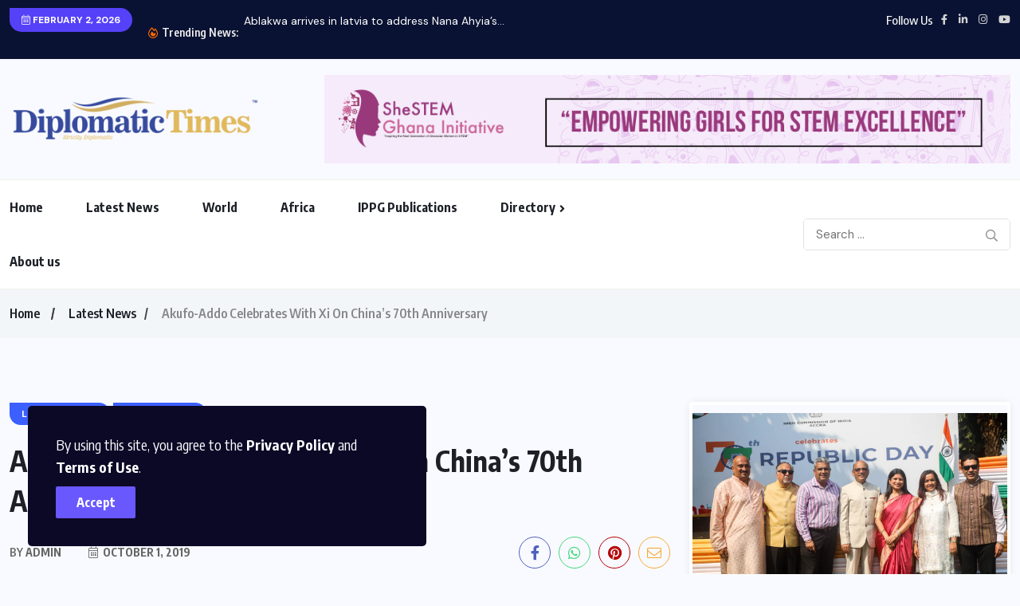

--- FILE ---
content_type: text/html; charset=UTF-8
request_url: http://www.diplomatictimesonline.com/akufo-addo-celebrates-with-xi-on-chinas-70th-anniversary/
body_size: 26849
content:
<!doctype html>
<html lang="en-US" >
<head>
	<meta charset="UTF-8">
	<meta name="viewport" content="width=device-width, initial-scale=1">
	<link rel="profile" href="https://gmpg.org/xfn/11">
	<meta name='robots' content='index, follow, max-image-preview:large, max-snippet:-1, max-video-preview:-1' />
	<style>img:is([sizes="auto" i], [sizes^="auto," i]) { contain-intrinsic-size: 3000px 1500px }</style>
		<link rel="shortcut icon" href="https://www.diplomatictimesonline.com/wp-content/uploads/my-favicon/favicon.png" > 

	<!-- This site is optimized with the Yoast SEO plugin v26.3 - https://yoast.com/wordpress/plugins/seo/ -->
	<title>Akufo-Addo Celebrates With Xi On China&#039;s 70th Anniversary - Diplomatic Times Online</title>
	<link rel="canonical" href="https://www.diplomatictimesonline.com/akufo-addo-celebrates-with-xi-on-chinas-70th-anniversary/" />
	<meta property="og:locale" content="en_US" />
	<meta property="og:type" content="article" />
	<meta property="og:title" content="Akufo-Addo Celebrates With Xi On China&#039;s 70th Anniversary - Diplomatic Times Online" />
	<meta property="og:description" content="President Nana Akufo-Addo has extended his regards to his Chinese counterpart, Xi Jinping on the 70th anniversary of the founding of the People&#8217;s Republic of China In a post on Twitter, Akufo-Addo wrote: “I send warm &amp; sincere congratulations to President Xi Jinping &amp; to the Government &amp; People of China, on the occasion of the 70th [&hellip;]" />
	<meta property="og:url" content="https://www.diplomatictimesonline.com/akufo-addo-celebrates-with-xi-on-chinas-70th-anniversary/" />
	<meta property="og:site_name" content="Diplomatic Times Online" />
	<meta property="article:published_time" content="2019-10-01T07:07:49+00:00" />
	<meta property="og:image" content="https://www.diplomatictimesonline.com/wp-content/uploads/2019/10/akufo-addo-jinping.jpg" />
	<meta property="og:image:width" content="640" />
	<meta property="og:image:height" content="427" />
	<meta property="og:image:type" content="image/jpeg" />
	<meta name="author" content="Admin" />
	<meta name="twitter:card" content="summary_large_image" />
	<meta name="twitter:label1" content="Written by" />
	<meta name="twitter:data1" content="Admin" />
	<meta name="twitter:label2" content="Est. reading time" />
	<meta name="twitter:data2" content="2 minutes" />
	<script type="application/ld+json" class="yoast-schema-graph">{"@context":"https://schema.org","@graph":[{"@type":"WebPage","@id":"https://www.diplomatictimesonline.com/akufo-addo-celebrates-with-xi-on-chinas-70th-anniversary/","url":"https://www.diplomatictimesonline.com/akufo-addo-celebrates-with-xi-on-chinas-70th-anniversary/","name":"Akufo-Addo Celebrates With Xi On China's 70th Anniversary - Diplomatic Times Online","isPartOf":{"@id":"https://www.diplomatictimesonline.com/#website"},"primaryImageOfPage":{"@id":"https://www.diplomatictimesonline.com/akufo-addo-celebrates-with-xi-on-chinas-70th-anniversary/#primaryimage"},"image":{"@id":"https://www.diplomatictimesonline.com/akufo-addo-celebrates-with-xi-on-chinas-70th-anniversary/#primaryimage"},"thumbnailUrl":"https://www.diplomatictimesonline.com/wp-content/uploads/2019/10/akufo-addo-jinping.jpg","datePublished":"2019-10-01T07:07:49+00:00","author":{"@id":"https://www.diplomatictimesonline.com/#/schema/person/2a0b7bda021f92ae98118a34d635589b"},"breadcrumb":{"@id":"https://www.diplomatictimesonline.com/akufo-addo-celebrates-with-xi-on-chinas-70th-anniversary/#breadcrumb"},"inLanguage":"en-US","potentialAction":[{"@type":"ReadAction","target":["https://www.diplomatictimesonline.com/akufo-addo-celebrates-with-xi-on-chinas-70th-anniversary/"]}]},{"@type":"ImageObject","inLanguage":"en-US","@id":"https://www.diplomatictimesonline.com/akufo-addo-celebrates-with-xi-on-chinas-70th-anniversary/#primaryimage","url":"https://www.diplomatictimesonline.com/wp-content/uploads/2019/10/akufo-addo-jinping.jpg","contentUrl":"https://www.diplomatictimesonline.com/wp-content/uploads/2019/10/akufo-addo-jinping.jpg","width":640,"height":427},{"@type":"BreadcrumbList","@id":"https://www.diplomatictimesonline.com/akufo-addo-celebrates-with-xi-on-chinas-70th-anniversary/#breadcrumb","itemListElement":[{"@type":"ListItem","position":1,"name":"Home","item":"https://www.diplomatictimesonline.com/"},{"@type":"ListItem","position":2,"name":"Blog","item":"https://www.diplomatictimesonline.com/blog/"},{"@type":"ListItem","position":3,"name":"Akufo-Addo Celebrates With Xi On China&#8217;s 70th Anniversary"}]},{"@type":"WebSite","@id":"https://www.diplomatictimesonline.com/#website","url":"https://www.diplomatictimesonline.com/","name":"Diplomatic Times Online","description":"Diplomacy, News, Articles, Newspaper, TV show","potentialAction":[{"@type":"SearchAction","target":{"@type":"EntryPoint","urlTemplate":"https://www.diplomatictimesonline.com/?s={search_term_string}"},"query-input":{"@type":"PropertyValueSpecification","valueRequired":true,"valueName":"search_term_string"}}],"inLanguage":"en-US"},{"@type":"Person","@id":"https://www.diplomatictimesonline.com/#/schema/person/2a0b7bda021f92ae98118a34d635589b","name":"Admin","image":{"@type":"ImageObject","inLanguage":"en-US","@id":"https://www.diplomatictimesonline.com/#/schema/person/image/","url":"https://secure.gravatar.com/avatar/d17fc6ca2541f2ab1c7495e4ec7e7abc2e71956a6c267d649b39accafad95418?s=96&d=mm&r=g","contentUrl":"https://secure.gravatar.com/avatar/d17fc6ca2541f2ab1c7495e4ec7e7abc2e71956a6c267d649b39accafad95418?s=96&d=mm&r=g","caption":"Admin"},"url":"https://www.diplomatictimesonline.com/author/admindiploma/"}]}</script>
	<!-- / Yoast SEO plugin. -->


<link rel='dns-prefetch' href='//cdn.canvasjs.com' />
<link rel='dns-prefetch' href='//fonts.googleapis.com' />
<link rel="alternate" type="application/rss+xml" title="Diplomatic Times Online &raquo; Feed" href="https://www.diplomatictimesonline.com/feed/" />
<link rel="alternate" type="application/rss+xml" title="Diplomatic Times Online &raquo; Comments Feed" href="https://www.diplomatictimesonline.com/comments/feed/" />
<script id="wpp-js" src="http://www.diplomatictimesonline.com/wp-content/plugins/wordpress-popular-posts/assets/js/wpp.min.js?ver=7.3.6" data-sampling="0" data-sampling-rate="100" data-api-url="https://www.diplomatictimesonline.com/wp-json/wordpress-popular-posts" data-post-id="16229" data-token="f1036dd53b" data-lang="0" data-debug="0"></script>
<link rel="alternate" type="application/rss+xml" title="Diplomatic Times Online &raquo; Akufo-Addo Celebrates With Xi On China&#8217;s 70th Anniversary Comments Feed" href="https://www.diplomatictimesonline.com/akufo-addo-celebrates-with-xi-on-chinas-70th-anniversary/feed/" />
		<!-- This site uses the Google Analytics by MonsterInsights plugin v9.11.1 - Using Analytics tracking - https://www.monsterinsights.com/ -->
		<!-- Note: MonsterInsights is not currently configured on this site. The site owner needs to authenticate with Google Analytics in the MonsterInsights settings panel. -->
					<!-- No tracking code set -->
				<!-- / Google Analytics by MonsterInsights -->
		<script>
window._wpemojiSettings = {"baseUrl":"https:\/\/s.w.org\/images\/core\/emoji\/16.0.1\/72x72\/","ext":".png","svgUrl":"https:\/\/s.w.org\/images\/core\/emoji\/16.0.1\/svg\/","svgExt":".svg","source":{"concatemoji":"http:\/\/www.diplomatictimesonline.com\/wp-includes\/js\/wp-emoji-release.min.js?ver=6.8.3"}};
/*! This file is auto-generated */
!function(s,n){var o,i,e;function c(e){try{var t={supportTests:e,timestamp:(new Date).valueOf()};sessionStorage.setItem(o,JSON.stringify(t))}catch(e){}}function p(e,t,n){e.clearRect(0,0,e.canvas.width,e.canvas.height),e.fillText(t,0,0);var t=new Uint32Array(e.getImageData(0,0,e.canvas.width,e.canvas.height).data),a=(e.clearRect(0,0,e.canvas.width,e.canvas.height),e.fillText(n,0,0),new Uint32Array(e.getImageData(0,0,e.canvas.width,e.canvas.height).data));return t.every(function(e,t){return e===a[t]})}function u(e,t){e.clearRect(0,0,e.canvas.width,e.canvas.height),e.fillText(t,0,0);for(var n=e.getImageData(16,16,1,1),a=0;a<n.data.length;a++)if(0!==n.data[a])return!1;return!0}function f(e,t,n,a){switch(t){case"flag":return n(e,"\ud83c\udff3\ufe0f\u200d\u26a7\ufe0f","\ud83c\udff3\ufe0f\u200b\u26a7\ufe0f")?!1:!n(e,"\ud83c\udde8\ud83c\uddf6","\ud83c\udde8\u200b\ud83c\uddf6")&&!n(e,"\ud83c\udff4\udb40\udc67\udb40\udc62\udb40\udc65\udb40\udc6e\udb40\udc67\udb40\udc7f","\ud83c\udff4\u200b\udb40\udc67\u200b\udb40\udc62\u200b\udb40\udc65\u200b\udb40\udc6e\u200b\udb40\udc67\u200b\udb40\udc7f");case"emoji":return!a(e,"\ud83e\udedf")}return!1}function g(e,t,n,a){var r="undefined"!=typeof WorkerGlobalScope&&self instanceof WorkerGlobalScope?new OffscreenCanvas(300,150):s.createElement("canvas"),o=r.getContext("2d",{willReadFrequently:!0}),i=(o.textBaseline="top",o.font="600 32px Arial",{});return e.forEach(function(e){i[e]=t(o,e,n,a)}),i}function t(e){var t=s.createElement("script");t.src=e,t.defer=!0,s.head.appendChild(t)}"undefined"!=typeof Promise&&(o="wpEmojiSettingsSupports",i=["flag","emoji"],n.supports={everything:!0,everythingExceptFlag:!0},e=new Promise(function(e){s.addEventListener("DOMContentLoaded",e,{once:!0})}),new Promise(function(t){var n=function(){try{var e=JSON.parse(sessionStorage.getItem(o));if("object"==typeof e&&"number"==typeof e.timestamp&&(new Date).valueOf()<e.timestamp+604800&&"object"==typeof e.supportTests)return e.supportTests}catch(e){}return null}();if(!n){if("undefined"!=typeof Worker&&"undefined"!=typeof OffscreenCanvas&&"undefined"!=typeof URL&&URL.createObjectURL&&"undefined"!=typeof Blob)try{var e="postMessage("+g.toString()+"("+[JSON.stringify(i),f.toString(),p.toString(),u.toString()].join(",")+"));",a=new Blob([e],{type:"text/javascript"}),r=new Worker(URL.createObjectURL(a),{name:"wpTestEmojiSupports"});return void(r.onmessage=function(e){c(n=e.data),r.terminate(),t(n)})}catch(e){}c(n=g(i,f,p,u))}t(n)}).then(function(e){for(var t in e)n.supports[t]=e[t],n.supports.everything=n.supports.everything&&n.supports[t],"flag"!==t&&(n.supports.everythingExceptFlag=n.supports.everythingExceptFlag&&n.supports[t]);n.supports.everythingExceptFlag=n.supports.everythingExceptFlag&&!n.supports.flag,n.DOMReady=!1,n.readyCallback=function(){n.DOMReady=!0}}).then(function(){return e}).then(function(){var e;n.supports.everything||(n.readyCallback(),(e=n.source||{}).concatemoji?t(e.concatemoji):e.wpemoji&&e.twemoji&&(t(e.twemoji),t(e.wpemoji)))}))}((window,document),window._wpemojiSettings);
</script>
<style id='wp-emoji-styles-inline-css'>

	img.wp-smiley, img.emoji {
		display: inline !important;
		border: none !important;
		box-shadow: none !important;
		height: 1em !important;
		width: 1em !important;
		margin: 0 0.07em !important;
		vertical-align: -0.1em !important;
		background: none !important;
		padding: 0 !important;
	}
</style>
<link rel='stylesheet' id='wp-block-library-css' href='http://www.diplomatictimesonline.com/wp-includes/css/dist/block-library/style.min.css?ver=6.8.3' media='all' />
<style id='classic-theme-styles-inline-css'>
/*! This file is auto-generated */
.wp-block-button__link{color:#fff;background-color:#32373c;border-radius:9999px;box-shadow:none;text-decoration:none;padding:calc(.667em + 2px) calc(1.333em + 2px);font-size:1.125em}.wp-block-file__button{background:#32373c;color:#fff;text-decoration:none}
</style>
<style id='safe-svg-svg-icon-style-inline-css'>
.safe-svg-cover{text-align:center}.safe-svg-cover .safe-svg-inside{display:inline-block;max-width:100%}.safe-svg-cover svg{fill:currentColor;height:100%;max-height:100%;max-width:100%;width:100%}

</style>
<style id='global-styles-inline-css'>
:root{--wp--preset--aspect-ratio--square: 1;--wp--preset--aspect-ratio--4-3: 4/3;--wp--preset--aspect-ratio--3-4: 3/4;--wp--preset--aspect-ratio--3-2: 3/2;--wp--preset--aspect-ratio--2-3: 2/3;--wp--preset--aspect-ratio--16-9: 16/9;--wp--preset--aspect-ratio--9-16: 9/16;--wp--preset--color--black: #000000;--wp--preset--color--cyan-bluish-gray: #abb8c3;--wp--preset--color--white: #ffffff;--wp--preset--color--pale-pink: #f78da7;--wp--preset--color--vivid-red: #cf2e2e;--wp--preset--color--luminous-vivid-orange: #ff6900;--wp--preset--color--luminous-vivid-amber: #fcb900;--wp--preset--color--light-green-cyan: #7bdcb5;--wp--preset--color--vivid-green-cyan: #00d084;--wp--preset--color--pale-cyan-blue: #8ed1fc;--wp--preset--color--vivid-cyan-blue: #0693e3;--wp--preset--color--vivid-purple: #9b51e0;--wp--preset--gradient--vivid-cyan-blue-to-vivid-purple: linear-gradient(135deg,rgba(6,147,227,1) 0%,rgb(155,81,224) 100%);--wp--preset--gradient--light-green-cyan-to-vivid-green-cyan: linear-gradient(135deg,rgb(122,220,180) 0%,rgb(0,208,130) 100%);--wp--preset--gradient--luminous-vivid-amber-to-luminous-vivid-orange: linear-gradient(135deg,rgba(252,185,0,1) 0%,rgba(255,105,0,1) 100%);--wp--preset--gradient--luminous-vivid-orange-to-vivid-red: linear-gradient(135deg,rgba(255,105,0,1) 0%,rgb(207,46,46) 100%);--wp--preset--gradient--very-light-gray-to-cyan-bluish-gray: linear-gradient(135deg,rgb(238,238,238) 0%,rgb(169,184,195) 100%);--wp--preset--gradient--cool-to-warm-spectrum: linear-gradient(135deg,rgb(74,234,220) 0%,rgb(151,120,209) 20%,rgb(207,42,186) 40%,rgb(238,44,130) 60%,rgb(251,105,98) 80%,rgb(254,248,76) 100%);--wp--preset--gradient--blush-light-purple: linear-gradient(135deg,rgb(255,206,236) 0%,rgb(152,150,240) 100%);--wp--preset--gradient--blush-bordeaux: linear-gradient(135deg,rgb(254,205,165) 0%,rgb(254,45,45) 50%,rgb(107,0,62) 100%);--wp--preset--gradient--luminous-dusk: linear-gradient(135deg,rgb(255,203,112) 0%,rgb(199,81,192) 50%,rgb(65,88,208) 100%);--wp--preset--gradient--pale-ocean: linear-gradient(135deg,rgb(255,245,203) 0%,rgb(182,227,212) 50%,rgb(51,167,181) 100%);--wp--preset--gradient--electric-grass: linear-gradient(135deg,rgb(202,248,128) 0%,rgb(113,206,126) 100%);--wp--preset--gradient--midnight: linear-gradient(135deg,rgb(2,3,129) 0%,rgb(40,116,252) 100%);--wp--preset--font-size--small: 13px;--wp--preset--font-size--medium: 20px;--wp--preset--font-size--large: 36px;--wp--preset--font-size--x-large: 42px;--wp--preset--font-family--inter: "Inter", sans-serif;--wp--preset--font-family--cardo: Cardo;--wp--preset--spacing--20: 0.44rem;--wp--preset--spacing--30: 0.67rem;--wp--preset--spacing--40: 1rem;--wp--preset--spacing--50: 1.5rem;--wp--preset--spacing--60: 2.25rem;--wp--preset--spacing--70: 3.38rem;--wp--preset--spacing--80: 5.06rem;--wp--preset--shadow--natural: 6px 6px 9px rgba(0, 0, 0, 0.2);--wp--preset--shadow--deep: 12px 12px 50px rgba(0, 0, 0, 0.4);--wp--preset--shadow--sharp: 6px 6px 0px rgba(0, 0, 0, 0.2);--wp--preset--shadow--outlined: 6px 6px 0px -3px rgba(255, 255, 255, 1), 6px 6px rgba(0, 0, 0, 1);--wp--preset--shadow--crisp: 6px 6px 0px rgba(0, 0, 0, 1);}:where(.is-layout-flex){gap: 0.5em;}:where(.is-layout-grid){gap: 0.5em;}body .is-layout-flex{display: flex;}.is-layout-flex{flex-wrap: wrap;align-items: center;}.is-layout-flex > :is(*, div){margin: 0;}body .is-layout-grid{display: grid;}.is-layout-grid > :is(*, div){margin: 0;}:where(.wp-block-columns.is-layout-flex){gap: 2em;}:where(.wp-block-columns.is-layout-grid){gap: 2em;}:where(.wp-block-post-template.is-layout-flex){gap: 1.25em;}:where(.wp-block-post-template.is-layout-grid){gap: 1.25em;}.has-black-color{color: var(--wp--preset--color--black) !important;}.has-cyan-bluish-gray-color{color: var(--wp--preset--color--cyan-bluish-gray) !important;}.has-white-color{color: var(--wp--preset--color--white) !important;}.has-pale-pink-color{color: var(--wp--preset--color--pale-pink) !important;}.has-vivid-red-color{color: var(--wp--preset--color--vivid-red) !important;}.has-luminous-vivid-orange-color{color: var(--wp--preset--color--luminous-vivid-orange) !important;}.has-luminous-vivid-amber-color{color: var(--wp--preset--color--luminous-vivid-amber) !important;}.has-light-green-cyan-color{color: var(--wp--preset--color--light-green-cyan) !important;}.has-vivid-green-cyan-color{color: var(--wp--preset--color--vivid-green-cyan) !important;}.has-pale-cyan-blue-color{color: var(--wp--preset--color--pale-cyan-blue) !important;}.has-vivid-cyan-blue-color{color: var(--wp--preset--color--vivid-cyan-blue) !important;}.has-vivid-purple-color{color: var(--wp--preset--color--vivid-purple) !important;}.has-black-background-color{background-color: var(--wp--preset--color--black) !important;}.has-cyan-bluish-gray-background-color{background-color: var(--wp--preset--color--cyan-bluish-gray) !important;}.has-white-background-color{background-color: var(--wp--preset--color--white) !important;}.has-pale-pink-background-color{background-color: var(--wp--preset--color--pale-pink) !important;}.has-vivid-red-background-color{background-color: var(--wp--preset--color--vivid-red) !important;}.has-luminous-vivid-orange-background-color{background-color: var(--wp--preset--color--luminous-vivid-orange) !important;}.has-luminous-vivid-amber-background-color{background-color: var(--wp--preset--color--luminous-vivid-amber) !important;}.has-light-green-cyan-background-color{background-color: var(--wp--preset--color--light-green-cyan) !important;}.has-vivid-green-cyan-background-color{background-color: var(--wp--preset--color--vivid-green-cyan) !important;}.has-pale-cyan-blue-background-color{background-color: var(--wp--preset--color--pale-cyan-blue) !important;}.has-vivid-cyan-blue-background-color{background-color: var(--wp--preset--color--vivid-cyan-blue) !important;}.has-vivid-purple-background-color{background-color: var(--wp--preset--color--vivid-purple) !important;}.has-black-border-color{border-color: var(--wp--preset--color--black) !important;}.has-cyan-bluish-gray-border-color{border-color: var(--wp--preset--color--cyan-bluish-gray) !important;}.has-white-border-color{border-color: var(--wp--preset--color--white) !important;}.has-pale-pink-border-color{border-color: var(--wp--preset--color--pale-pink) !important;}.has-vivid-red-border-color{border-color: var(--wp--preset--color--vivid-red) !important;}.has-luminous-vivid-orange-border-color{border-color: var(--wp--preset--color--luminous-vivid-orange) !important;}.has-luminous-vivid-amber-border-color{border-color: var(--wp--preset--color--luminous-vivid-amber) !important;}.has-light-green-cyan-border-color{border-color: var(--wp--preset--color--light-green-cyan) !important;}.has-vivid-green-cyan-border-color{border-color: var(--wp--preset--color--vivid-green-cyan) !important;}.has-pale-cyan-blue-border-color{border-color: var(--wp--preset--color--pale-cyan-blue) !important;}.has-vivid-cyan-blue-border-color{border-color: var(--wp--preset--color--vivid-cyan-blue) !important;}.has-vivid-purple-border-color{border-color: var(--wp--preset--color--vivid-purple) !important;}.has-vivid-cyan-blue-to-vivid-purple-gradient-background{background: var(--wp--preset--gradient--vivid-cyan-blue-to-vivid-purple) !important;}.has-light-green-cyan-to-vivid-green-cyan-gradient-background{background: var(--wp--preset--gradient--light-green-cyan-to-vivid-green-cyan) !important;}.has-luminous-vivid-amber-to-luminous-vivid-orange-gradient-background{background: var(--wp--preset--gradient--luminous-vivid-amber-to-luminous-vivid-orange) !important;}.has-luminous-vivid-orange-to-vivid-red-gradient-background{background: var(--wp--preset--gradient--luminous-vivid-orange-to-vivid-red) !important;}.has-very-light-gray-to-cyan-bluish-gray-gradient-background{background: var(--wp--preset--gradient--very-light-gray-to-cyan-bluish-gray) !important;}.has-cool-to-warm-spectrum-gradient-background{background: var(--wp--preset--gradient--cool-to-warm-spectrum) !important;}.has-blush-light-purple-gradient-background{background: var(--wp--preset--gradient--blush-light-purple) !important;}.has-blush-bordeaux-gradient-background{background: var(--wp--preset--gradient--blush-bordeaux) !important;}.has-luminous-dusk-gradient-background{background: var(--wp--preset--gradient--luminous-dusk) !important;}.has-pale-ocean-gradient-background{background: var(--wp--preset--gradient--pale-ocean) !important;}.has-electric-grass-gradient-background{background: var(--wp--preset--gradient--electric-grass) !important;}.has-midnight-gradient-background{background: var(--wp--preset--gradient--midnight) !important;}.has-small-font-size{font-size: var(--wp--preset--font-size--small) !important;}.has-medium-font-size{font-size: var(--wp--preset--font-size--medium) !important;}.has-large-font-size{font-size: var(--wp--preset--font-size--large) !important;}.has-x-large-font-size{font-size: var(--wp--preset--font-size--x-large) !important;}
:where(.wp-block-post-template.is-layout-flex){gap: 1.25em;}:where(.wp-block-post-template.is-layout-grid){gap: 1.25em;}
:where(.wp-block-columns.is-layout-flex){gap: 2em;}:where(.wp-block-columns.is-layout-grid){gap: 2em;}
:root :where(.wp-block-pullquote){font-size: 1.5em;line-height: 1.6;}
</style>
<link rel='stylesheet' id='advanced-related-posts-css' href='http://www.diplomatictimesonline.com/wp-content/plugins/advanced-related-posts/public/css/advanced-related-posts-public.css?ver=1.9.1' media='all' />
<link rel='stylesheet' id='contact-form-7-css' href='http://www.diplomatictimesonline.com/wp-content/plugins/contact-form-7/includes/css/styles.css?ver=6.1.4' media='all' />
<link rel='stylesheet' id='gallery-photo-gallery-css' href='http://www.diplomatictimesonline.com/wp-content/plugins/gallery-photo-gallery/public/css/gallery-photo-gallery-public.css?ver=6.5.8' media='all' />
<link rel='stylesheet' id='SFSImainCss-css' href='http://www.diplomatictimesonline.com/wp-content/plugins/ultimate-social-media-icons/css/sfsi-style.css?ver=2.9.5' media='all' />
<link rel='stylesheet' id='dashicons-css' href='http://www.diplomatictimesonline.com/wp-includes/css/dashicons.min.css?ver=6.8.3' media='all' />
<link rel='stylesheet' id='admin-bar-css' href='http://www.diplomatictimesonline.com/wp-includes/css/admin-bar.min.css?ver=6.8.3' media='all' />
<style id='admin-bar-inline-css'>

    .canvasjs-chart-credit{
        display: none !important;
    }
    #vtrtsFreeChart canvas {
    border-radius: 6px;
}

.vtrts-free-adminbar-weekly-title {
    font-weight: bold;
    font-size: 14px;
    color: #fff;
    margin-bottom: 6px;
}

        #wpadminbar #wp-admin-bar-vtrts_free_top_button .ab-icon:before {
            content: "\f185";
            color: #1DAE22;
            top: 3px;
        }
    #wp-admin-bar-vtrts_pro_top_button .ab-item {
        min-width: 180px;
    }
    .vtrts-free-adminbar-dropdown {
        min-width: 420px ;
        padding: 18px 18px 12px 18px;
        background: #23282d;
        color: #fff;
        border-radius: 8px;
        box-shadow: 0 4px 24px rgba(0,0,0,0.15);
        margin-top: 10px;
    }
    .vtrts-free-adminbar-grid {
        display: grid;
        grid-template-columns: 1fr 1fr;
        gap: 18px 18px; /* row-gap column-gap */
        margin-bottom: 18px;
    }
    .vtrts-free-adminbar-card {
        background: #2c3338;
        border-radius: 8px;
        padding: 18px 18px 12px 18px;
        box-shadow: 0 2px 8px rgba(0,0,0,0.07);
        display: flex;
        flex-direction: column;
        align-items: flex-start;
    }
    /* Extra margin for the right column */
    .vtrts-free-adminbar-card:nth-child(2),
    .vtrts-free-adminbar-card:nth-child(4) {
        margin-left: 10px !important;
        padding-left: 10px !important;
                padding-top: 6px !important;

        margin-right: 10px !important;
        padding-right : 10px !important;
        margin-top: 10px !important;
    }
    .vtrts-free-adminbar-card:nth-child(1),
    .vtrts-free-adminbar-card:nth-child(3) {
        margin-left: 10px !important;
        padding-left: 10px !important;
                padding-top: 6px !important;

        margin-top: 10px !important;
                padding-right : 10px !important;

    }
    /* Extra margin for the bottom row */
    .vtrts-free-adminbar-card:nth-child(3),
    .vtrts-free-adminbar-card:nth-child(4) {
        margin-top: 6px !important;
        padding-top: 6px !important;
        margin-top: 10px !important;
    }
    .vtrts-free-adminbar-card-title {
        font-size: 14px;
        font-weight: 800;
        margin-bottom: 6px;
        color: #fff;
    }
    .vtrts-free-adminbar-card-value {
        font-size: 22px;
        font-weight: bold;
        color: #1DAE22;
        margin-bottom: 4px;
    }
    .vtrts-free-adminbar-card-sub {
        font-size: 12px;
        color: #aaa;
    }
    .vtrts-free-adminbar-btn-wrap {
        text-align: center;
        margin-top: 8px;
    }

    #wp-admin-bar-vtrts_free_top_button .ab-item{
    min-width: 80px !important;
        padding: 0px !important;
    .vtrts-free-adminbar-btn {
        display: inline-block;
        background: #1DAE22;
        color: #fff !important;
        font-weight: bold;
        padding: 8px 28px;
        border-radius: 6px;
        text-decoration: none;
        font-size: 15px;
        transition: background 0.2s;
        margin-top: 8px;
    }
    .vtrts-free-adminbar-btn:hover {
        background: #15991b;
        color: #fff !important;
    }

    .vtrts-free-adminbar-dropdown-wrap { min-width: 0; padding: 0; }
    #wpadminbar #wp-admin-bar-vtrts_free_top_button .vtrts-free-adminbar-dropdown { display: none; position: absolute; left: 0; top: 100%; z-index: 99999; }
    #wpadminbar #wp-admin-bar-vtrts_free_top_button:hover .vtrts-free-adminbar-dropdown { display: block; }
    
        .ab-empty-item #wp-admin-bar-vtrts_free_top_button-default .ab-empty-item{
    height:0px !important;
    padding :0px !important;
     }
            #wpadminbar .quicklinks .ab-empty-item{
        padding:0px !important;
    }
    .vtrts-free-adminbar-dropdown {
    min-width: 420px;
    padding: 18px 18px 12px 18px;
    background: #23282d;
    color: #fff;
    border-radius: 12px; /* more rounded */
    box-shadow: 0 8px 32px rgba(0,0,0,0.25); /* deeper shadow */
    margin-top: 10px;
}

.vtrts-free-adminbar-btn-wrap {
    text-align: center;
    margin-top: 18px; /* more space above */
}

.vtrts-free-adminbar-btn {
    display: inline-block;
    background: #1DAE22;
    color: #fff !important;
    font-weight: bold;
    padding: 5px 22px;
    border-radius: 8px;
    text-decoration: none;
    font-size: 17px;
    transition: background 0.2s, box-shadow 0.2s;
    margin-top: 8px;
    box-shadow: 0 2px 8px rgba(29,174,34,0.15);
    text-align: center;
    line-height: 1.6;
    
}
.vtrts-free-adminbar-btn:hover {
    background: #15991b;
    color: #fff !important;
    box-shadow: 0 4px 16px rgba(29,174,34,0.25);
}
    


</style>
<link rel='stylesheet' id='woocommerce-layout-css' href='http://www.diplomatictimesonline.com/wp-content/plugins/woocommerce/assets/css/woocommerce-layout.css?ver=10.3.7' media='all' />
<style id='woocommerce-layout-inline-css'>

	.infinite-scroll .woocommerce-pagination {
		display: none;
	}
</style>
<link rel='stylesheet' id='woocommerce-smallscreen-css' href='http://www.diplomatictimesonline.com/wp-content/plugins/woocommerce/assets/css/woocommerce-smallscreen.css?ver=10.3.7' media='only screen and (max-width: 768px)' />
<link rel='stylesheet' id='woocommerce-general-css' href='http://www.diplomatictimesonline.com/wp-content/plugins/woocommerce/assets/css/woocommerce.css?ver=10.3.7' media='all' />
<style id='woocommerce-inline-inline-css'>
.woocommerce form .form-row .required { visibility: visible; }
</style>
<link rel='stylesheet' id='awsm-team-css' href='http://www.diplomatictimesonline.com/wp-content/plugins/awsm-team/css/team.min.css?ver=1.3.3' media='all' />
<link rel='stylesheet' id='wordpress-popular-posts-css-css' href='http://www.diplomatictimesonline.com/wp-content/plugins/wordpress-popular-posts/assets/css/wpp.css?ver=7.3.6' media='all' />
<link rel='stylesheet' id='wpuf-layout1-css' href='http://www.diplomatictimesonline.com/wp-content/plugins/wp-user-frontend/assets/css/frontend-form/layout1.css?ver=4.2.2' media='all' />
<link rel='stylesheet' id='wpuf-frontend-forms-css' href='http://www.diplomatictimesonline.com/wp-content/plugins/wp-user-frontend/assets/css/frontend-forms.css?ver=4.2.2' media='all' />
<link rel='stylesheet' id='wpuf-sweetalert2-css' href='http://www.diplomatictimesonline.com/wp-content/plugins/wp-user-frontend/assets/vendor/sweetalert2/sweetalert2.css?ver=11.4.8' media='all' />
<link rel='stylesheet' id='wpuf-jquery-ui-css' href='http://www.diplomatictimesonline.com/wp-content/plugins/wp-user-frontend/assets/css/jquery-ui-1.9.1.custom.css?ver=1.9.1' media='all' />
<link rel='stylesheet' id='brands-styles-css' href='http://www.diplomatictimesonline.com/wp-content/plugins/woocommerce/assets/css/brands.css?ver=10.3.7' media='all' />
<link rel='stylesheet' id='benqu-custom-fonts-css' href='https://fonts.googleapis.com/css?family=DM+Sans%3A400%2C400i%2C500%2C500i%2C700%2C700i%7CEncode+Sans+Condensed%3A100%2C200%2C300%2C400%2C500%2C600%2C700%2C800%2C900%7CLora%3A400%2C400i%2C500%2C500i%2C600%2C600i%2C700%2C700i&#038;subset=latin' media='all' />
<link rel='stylesheet' id='bootstrap-css' href='http://www.diplomatictimesonline.com/wp-content/themes/benqu/assets/css/bootstrap.min.css?ver=6.8.3' media='all' />
<link rel='stylesheet' id='font-awesome-all-css' href='http://www.diplomatictimesonline.com/wp-content/themes/benqu/assets/fonts/fontawesome/css/all.min.css?ver=6.8.3' media='all' />
<link rel='stylesheet' id='sidebarnav-css' href='http://www.diplomatictimesonline.com/wp-content/themes/benqu/assets/css/sidebarnav.min.css?ver=6.8.3' media='all' />
<link rel='stylesheet' id='animation-css' href='http://www.diplomatictimesonline.com/wp-content/themes/benqu/assets/css/animation.css?ver=6.8.3' media='all' />
<link rel='stylesheet' id='owl-carousel-css' href='http://www.diplomatictimesonline.com/wp-content/themes/benqu/assets/css/owl.carousel.min.css?ver=6.8.3' media='all' />
<link rel='stylesheet' id='slick-slider-css' href='http://www.diplomatictimesonline.com/wp-content/themes/benqu/assets/css/slick.css?ver=6.8.3' media='all' />
<link rel='stylesheet' id='magnific-popup-css' href='http://www.diplomatictimesonline.com/wp-content/themes/benqu/assets/css/magnific-popup.css?ver=6.8.3' media='all' />
<link rel='stylesheet' id='metis-menu-css' href='http://www.diplomatictimesonline.com/wp-content/themes/benqu/assets/css/metis-menu.css?ver=6.8.3' media='all' />
<link rel='stylesheet' id='benqu-post-css' href='http://www.diplomatictimesonline.com/wp-content/themes/benqu/assets/css/post-style.css?ver=6.8.3' media='all' />
<link rel='stylesheet' id='benqu-main-css' href='http://www.diplomatictimesonline.com/wp-content/themes/benqu/assets/css/benqu-style.css?ver=6.8.3' media='all' />
<link rel='stylesheet' id='benqu-woocommerce-css' href='http://www.diplomatictimesonline.com/wp-content/themes/benqu/assets/css/woocommerce.css?ver=6.8.3' media='all' />
<link rel='stylesheet' id='benqu-responsive-css' href='http://www.diplomatictimesonline.com/wp-content/themes/benqu/assets/css/responsive.css?ver=6.8.3' media='all' />
<link rel='stylesheet' id='benqu-style-css' href='http://www.diplomatictimesonline.com/wp-content/themes/benqu/style.css?ver=1.0' media='all' />
<link rel='stylesheet' id='benqu-theme-custom-style-css' href='http://www.diplomatictimesonline.com/wp-content/themes/benqu/assets/css/custom-style.css?ver=6.8.3' media='all' />
<style id='benqu-theme-custom-style-inline-css'>
        
        :root {
            --color-primary: #5541f8;
        }
    
</style>
<link rel='stylesheet' id='tmm-css' href='http://www.diplomatictimesonline.com/wp-content/plugins/team-members/inc/css/tmm_style.css?ver=6.8.3' media='all' />
<link rel='stylesheet' id='advanced-related-posts-under-posts-elegant-css' href='http://www.diplomatictimesonline.com/wp-content/plugins/advanced-related-posts/public/css/layouts/advanced-related-posts-under-posts-elegant-layout.css?ver=1.9.1' media='all' />
<script src="http://www.diplomatictimesonline.com/wp-includes/js/jquery/jquery.min.js?ver=3.7.1" id="jquery-core-js"></script>
<script src="http://www.diplomatictimesonline.com/wp-includes/js/jquery/jquery-migrate.min.js?ver=3.4.1" id="jquery-migrate-js"></script>
<script id="ahc_front_js-js-extra">
var ahc_ajax_front = {"ajax_url":"https:\/\/www.diplomatictimesonline.com\/wp-admin\/admin-ajax.php","plugin_url":"http:\/\/www.diplomatictimesonline.com\/wp-content\/plugins\/visitors-traffic-real-time-statistics\/","page_id":"16229","page_title":"Akufo-Addo Celebrates With Xi On China\u2019s 70th Anniversary","post_type":"post"};
</script>
<script src="http://www.diplomatictimesonline.com/wp-content/plugins/visitors-traffic-real-time-statistics/js/front.js?ver=6.8.3" id="ahc_front_js-js"></script>
<script src="http://www.diplomatictimesonline.com/wp-includes/js/dist/hooks.min.js?ver=4d63a3d491d11ffd8ac6" id="wp-hooks-js"></script>
<script src="http://www.diplomatictimesonline.com/wp-includes/js/dist/i18n.min.js?ver=5e580eb46a90c2b997e6" id="wp-i18n-js"></script>
<script id="wp-i18n-js-after">
wp.i18n.setLocaleData( { 'text direction\u0004ltr': [ 'ltr' ] } );
</script>
<script src="http://www.diplomatictimesonline.com/wp-content/plugins/woocommerce/assets/js/jquery-blockui/jquery.blockUI.min.js?ver=2.7.0-wc.10.3.7" id="wc-jquery-blockui-js" defer data-wp-strategy="defer"></script>
<script id="wc-add-to-cart-js-extra">
var wc_add_to_cart_params = {"ajax_url":"\/wp-admin\/admin-ajax.php","wc_ajax_url":"\/?wc-ajax=%%endpoint%%","i18n_view_cart":"View cart","cart_url":"https:\/\/www.diplomatictimesonline.com\/cart\/","is_cart":"","cart_redirect_after_add":"no"};
</script>
<script src="http://www.diplomatictimesonline.com/wp-content/plugins/woocommerce/assets/js/frontend/add-to-cart.min.js?ver=10.3.7" id="wc-add-to-cart-js" defer data-wp-strategy="defer"></script>
<script src="http://www.diplomatictimesonline.com/wp-content/plugins/woocommerce/assets/js/js-cookie/js.cookie.min.js?ver=2.1.4-wc.10.3.7" id="wc-js-cookie-js" defer data-wp-strategy="defer"></script>
<script id="woocommerce-js-extra">
var woocommerce_params = {"ajax_url":"\/wp-admin\/admin-ajax.php","wc_ajax_url":"\/?wc-ajax=%%endpoint%%","i18n_password_show":"Show password","i18n_password_hide":"Hide password"};
</script>
<script src="http://www.diplomatictimesonline.com/wp-content/plugins/woocommerce/assets/js/frontend/woocommerce.min.js?ver=10.3.7" id="woocommerce-js" defer data-wp-strategy="defer"></script>
<script src="http://www.diplomatictimesonline.com/wp-includes/js/clipboard.min.js?ver=2.0.11" id="clipboard-js"></script>
<script src="http://www.diplomatictimesonline.com/wp-includes/js/plupload/moxie.min.js?ver=1.3.5.1" id="moxiejs-js"></script>
<script src="http://www.diplomatictimesonline.com/wp-includes/js/plupload/plupload.min.js?ver=2.1.9" id="plupload-js"></script>
<script src="http://www.diplomatictimesonline.com/wp-includes/js/underscore.min.js?ver=1.13.7" id="underscore-js"></script>
<script src="http://www.diplomatictimesonline.com/wp-includes/js/dist/dom-ready.min.js?ver=f77871ff7694fffea381" id="wp-dom-ready-js"></script>
<script src="http://www.diplomatictimesonline.com/wp-includes/js/dist/a11y.min.js?ver=3156534cc54473497e14" id="wp-a11y-js"></script>
<script id="plupload-handlers-js-extra">
var pluploadL10n = {"queue_limit_exceeded":"You have attempted to queue too many files.","file_exceeds_size_limit":"%s exceeds the maximum upload size for this site.","zero_byte_file":"This file is empty. Please try another.","invalid_filetype":"This file cannot be processed by the web server.","not_an_image":"This file is not an image. Please try another.","image_memory_exceeded":"Memory exceeded. Please try another smaller file.","image_dimensions_exceeded":"This is larger than the maximum size. Please try another.","default_error":"An error occurred in the upload. Please try again later.","missing_upload_url":"There was a configuration error. Please contact the server administrator.","upload_limit_exceeded":"You may only upload 1 file.","http_error":"Unexpected response from the server. The file may have been uploaded successfully. Check in the Media Library or reload the page.","http_error_image":"The server cannot process the image. This can happen if the server is busy or does not have enough resources to complete the task. Uploading a smaller image may help. Suggested maximum size is 2560 pixels.","upload_failed":"Upload failed.","big_upload_failed":"Please try uploading this file with the %1$sbrowser uploader%2$s.","big_upload_queued":"%s exceeds the maximum upload size for the multi-file uploader when used in your browser.","io_error":"IO error.","security_error":"Security error.","file_cancelled":"File canceled.","upload_stopped":"Upload stopped.","dismiss":"Dismiss","crunching":"Crunching\u2026","deleted":"moved to the Trash.","error_uploading":"\u201c%s\u201d has failed to upload.","unsupported_image":"This image cannot be displayed in a web browser. For best results convert it to JPEG before uploading.","noneditable_image":"The web server cannot generate responsive image sizes for this image. Convert it to JPEG or PNG before uploading.","file_url_copied":"The file URL has been copied to your clipboard"};
</script>
<script src="http://www.diplomatictimesonline.com/wp-includes/js/plupload/handlers.min.js?ver=6.8.3" id="plupload-handlers-js"></script>
<script id="advanced-related-posts-under-posts-js-extra">
var aysAdvancedRelatedPostsAjaxPublic = {"ajaxUrl":"https:\/\/www.diplomatictimesonline.com\/wp-admin\/admin-ajax.php"};
var aysAdvancedRelatedPostsLangObj = {"notAnsweredText":"You have not answered this question"};
</script>
<script src="http://www.diplomatictimesonline.com/wp-content/plugins/advanced-related-posts/public/js/advanced-related-posts-public.js?ver=1.9.1" id="advanced-related-posts-under-posts-js"></script>
<script src="http://www.diplomatictimesonline.com/wp-content/plugins/advanced-related-posts/public/js/advanced-related-posts-public-ajax.js?ver=1.9.1" id="advanced-related-posts-under-posts-ajax-js"></script>
<link rel="https://api.w.org/" href="https://www.diplomatictimesonline.com/wp-json/" /><link rel="alternate" title="JSON" type="application/json" href="https://www.diplomatictimesonline.com/wp-json/wp/v2/posts/16229" /><link rel="EditURI" type="application/rsd+xml" title="RSD" href="https://www.diplomatictimesonline.com/xmlrpc.php?rsd" />
<meta name="generator" content="WordPress 6.8.3" />
<meta name="generator" content="WooCommerce 10.3.7" />
<link rel='shortlink' href='https://www.diplomatictimesonline.com/?p=16229' />
<link rel="alternate" title="oEmbed (JSON)" type="application/json+oembed" href="https://www.diplomatictimesonline.com/wp-json/oembed/1.0/embed?url=https%3A%2F%2Fwww.diplomatictimesonline.com%2Fakufo-addo-celebrates-with-xi-on-chinas-70th-anniversary%2F" />
<link rel="alternate" title="oEmbed (XML)" type="text/xml+oembed" href="https://www.diplomatictimesonline.com/wp-json/oembed/1.0/embed?url=https%3A%2F%2Fwww.diplomatictimesonline.com%2Fakufo-addo-celebrates-with-xi-on-chinas-70th-anniversary%2F&#038;format=xml" />
<meta name="follow.[base64]" content="kVndPABkdfshT76Z5LPw"/>            <style id="wpp-loading-animation-styles">@-webkit-keyframes bgslide{from{background-position-x:0}to{background-position-x:-200%}}@keyframes bgslide{from{background-position-x:0}to{background-position-x:-200%}}.wpp-widget-block-placeholder,.wpp-shortcode-placeholder{margin:0 auto;width:60px;height:3px;background:#dd3737;background:linear-gradient(90deg,#dd3737 0%,#571313 10%,#dd3737 100%);background-size:200% auto;border-radius:3px;-webkit-animation:bgslide 1s infinite linear;animation:bgslide 1s infinite linear}</style>
            <!-- Analytics by WP Statistics - https://wp-statistics.com -->
        <style>

        </style>
        <link rel="pingback" href="http://www.diplomatictimesonline.com/xmlrpc.php">	<noscript><style>.woocommerce-product-gallery{ opacity: 1 !important; }</style></noscript>
	<meta name="generator" content="Elementor 3.33.0; features: e_font_icon_svg, additional_custom_breakpoints; settings: css_print_method-external, google_font-enabled, font_display-swap">
			<style>
				.e-con.e-parent:nth-of-type(n+4):not(.e-lazyloaded):not(.e-no-lazyload),
				.e-con.e-parent:nth-of-type(n+4):not(.e-lazyloaded):not(.e-no-lazyload) * {
					background-image: none !important;
				}
				@media screen and (max-height: 1024px) {
					.e-con.e-parent:nth-of-type(n+3):not(.e-lazyloaded):not(.e-no-lazyload),
					.e-con.e-parent:nth-of-type(n+3):not(.e-lazyloaded):not(.e-no-lazyload) * {
						background-image: none !important;
					}
				}
				@media screen and (max-height: 640px) {
					.e-con.e-parent:nth-of-type(n+2):not(.e-lazyloaded):not(.e-no-lazyload),
					.e-con.e-parent:nth-of-type(n+2):not(.e-lazyloaded):not(.e-no-lazyload) * {
						background-image: none !important;
					}
				}
			</style>
			<style class='wp-fonts-local'>
@font-face{font-family:Inter;font-style:normal;font-weight:300 900;font-display:fallback;src:url('http://www.diplomatictimesonline.com/wp-content/plugins/woocommerce/assets/fonts/Inter-VariableFont_slnt,wght.woff2') format('woff2');font-stretch:normal;}
@font-face{font-family:Cardo;font-style:normal;font-weight:400;font-display:fallback;src:url('http://www.diplomatictimesonline.com/wp-content/plugins/woocommerce/assets/fonts/cardo_normal_400.woff2') format('woff2');}
</style>
<link rel="icon" href="https://www.diplomatictimesonline.com/wp-content/uploads/2025/11/cropped-favicon-diplomatic-32x32.png" sizes="32x32" />
<link rel="icon" href="https://www.diplomatictimesonline.com/wp-content/uploads/2025/11/cropped-favicon-diplomatic-192x192.png" sizes="192x192" />
<link rel="apple-touch-icon" href="https://www.diplomatictimesonline.com/wp-content/uploads/2025/11/cropped-favicon-diplomatic-180x180.png" />
<meta name="msapplication-TileImage" content="https://www.diplomatictimesonline.com/wp-content/uploads/2025/11/cropped-favicon-diplomatic-270x270.png" />
</head>

<body class="wp-singular post-template-default single single-post postid-16229 single-format-standard wp-theme-benqu theme-benqu sfsi_actvite_theme_default woocommerce-no-js metaslider-plugin elementor-default elementor-kit-23004816">
    <div class="benqu_preloader">
        <div id="loading">
            <div id="loading-center">
                <div id="loading-center-absolute">
                    <div class="object" id="object_one"></div>
                    <div class="object" id="object_two"></div>
                    <div class="object" id="object_three"></div>
                    <div class="object" id="object_four"></div>
                </div>
            </div>        
        </div>
    </div>
<div class="bnq__cookie_area">
    <p>By using this site, you agree to the <a href="#">Privacy Policy</a> and <a href="#">Terms of Use</a>.</p>
    <div>
        <button class="bnq__cookie_btn">Accept</button>
    </div>
</div>
<div class="pfy-main-wrapper">
<header  class="benqu-main-header">
        <div class="pfy-top-bar" id="pfytopbar">
        <div class="container">
            <div class="row">
                <div class="col-lg-7 col-md-7 col-6">
                    <div class="pfy-top-left">
                                                <div class="topbar-date">
                            <span><i class="fal fa-calendar-alt"></i> February 2, 2026</span>
                        </div>
                                                <div class="tp-news-ticker">
                                                        <div class="breaking-heading"><i class="far fa-fire-alt"></i> Trending News:</div>
                                                        
<div class="pfy-breakingnews">
	<ul class="breaking-headline-active owl-carousel">	
				<li><a href="https://www.diplomatictimesonline.com/ablakwa-arrives-in-latvia-to-address-nana-ahyias-unclear-death/">Ablakwa arrives in latvia to address Nana Ahyia&#8217;s...</a></li>
				<li><a href="https://www.diplomatictimesonline.com/devex-names-mahama-fifth-most-powerful-global-figure/">Devex names Mahama fifth most powerful global figure</a></li>
				<li><a href="https://www.diplomatictimesonline.com/eu-germany-ghana-jmd-hosts-investment-information-session-for-diaspora-focal-persons/">EU–Germany–Ghana JMD hosts investment information session for Diaspora...</a></li>
				<li><a href="https://www.diplomatictimesonline.com/govt-denies-mother-of-deceased-ghanaian-student-in-latvia-was-asked-to-pay-for-travel/">Gov&#8217;t denies mother of deceased Ghanaian student in...</a></li>
	    </ul>
</div>

                        </div>
                    </div>
                </div>
                <div class="col-lg-5 col-md-5 col-6 text-end">
                    <div class="pfy-top-right">
						
												                        
                                                <div class="socila-title">                            
                            <h5>Follow Us</h5>
                        </div>
                                                                        <div class="social-info">
                                                        <a href="https://www.facebook.com/profile.php?id=100066689765276"><i class="fab fa-facebook-f"></i></a>
                                                        <a href="https://www.linkedin.com/company/102153405/admin/dashboard/"><i class="fab fa-linkedin-in"></i></a>
                                                        <a href="https://linkedin.com"><i class="fab fa-instagram"></i></a>
                                                        <a href="https://youtube.com"><i class="fab fa-youtube"></i></a>
                                                    </div>
                                            </div>
                </div>
            </div>
        </div>
    </div>
        <div class="pfy-logo-wrap">
        <div class="container">
            <div class="pfy-logo--box d-flex justify-content-between align-items-center">
                <div class="pfy-logo d-flex  align-items-center">
                                                    <a class="site-logo" href="https://www.diplomatictimesonline.com/" >
        <img src="https://www.diplomatictimesonline.com/wp-content/uploads/2025/11/DT-logo.png" alt="Diplomatic Times Online">
        </a>
                <a class="site-logo light-logo" href="https://www.diplomatictimesonline.com/" >
            <img src="http://www.diplomatictimesonline.com/wp-content/themes/benqu/assets/img/logo-white.svg" alt="Logo">
        </a>
                    </div>
                                <div class="pfy-ad">
                                                                    <a target="_blank" href="https://shestemghana.org/">
                            <img src="https://www.diplomatictimesonline.com/wp-content/uploads/2025/11/SheSTEM-Banner-1-1.png" alt="ads">
                        </a>
                                                            </div>
                            </div>
        </div>
    </div>
    <div id="stickyHeader" class="header-menu">
        <div class="container">
            <div class="row align-items-center">
                <div class="col-xl-8 col-lg-8 col-md-7">
                    <div class="mainmenu">
                        <div class="site-navigation">
                            <ul id="menu-top-menu" class="navigation clearfix"><li id="menu-item-23004887" class="menu-item menu-item-type-post_type menu-item-object-page menu-item-home menu-item-23004887"><a href="https://www.diplomatictimesonline.com/">Home</a></li>
<li id="menu-item-23005966" class="menu-item menu-item-type-taxonomy menu-item-object-category current-post-ancestor current-menu-parent current-post-parent menu-item-23005966"><a href="https://www.diplomatictimesonline.com/category/latest-news/">Latest News</a></li>
<li id="menu-item-14058" class="menu-item menu-item-type-taxonomy menu-item-object-category menu-item-14058"><a href="https://www.diplomatictimesonline.com/category/world-news/">World</a></li>
<li id="menu-item-14057" class="menu-item menu-item-type-taxonomy menu-item-object-category menu-item-14057"><a href="https://www.diplomatictimesonline.com/category/africa/">Africa</a></li>
<li id="menu-item-23005967" class="menu-item menu-item-type-taxonomy menu-item-object-category menu-item-23005967"><a href="https://www.diplomatictimesonline.com/category/from-mfa/">IPPG Publications</a></li>
<li id="menu-item-14064" class="menu-item menu-item-type-post_type menu-item-object-page menu-item-has-children menu-item-14064"><a href="https://www.diplomatictimesonline.com/directory/">Directory</a>
<ul class="sub-menu">
	<li id="menu-item-14060" class="menu-item menu-item-type-post_type menu-item-object-page menu-item-14060"><a href="https://www.diplomatictimesonline.com/un-agencies/">UN and Development Agencies</a></li>
	<li id="menu-item-14076" class="menu-item menu-item-type-post_type menu-item-object-page menu-item-14076"><a href="https://www.diplomatictimesonline.com/african-embassies/">African Embassies</a></li>
	<li id="menu-item-14079" class="menu-item menu-item-type-post_type menu-item-object-page menu-item-14079"><a href="https://www.diplomatictimesonline.com/asian-middle-embassies/">Asian &#038; Middle Embassies</a></li>
	<li id="menu-item-14082" class="menu-item menu-item-type-post_type menu-item-object-page menu-item-14082"><a href="https://www.diplomatictimesonline.com/european-embassies/">European Embassies</a></li>
	<li id="menu-item-14085" class="menu-item menu-item-type-post_type menu-item-object-page menu-item-14085"><a href="https://www.diplomatictimesonline.com/north-south-american-embassies/">North &#038; South American Embassies</a></li>
</ul>
</li>
<li id="menu-item-14089" class="menu-item menu-item-type-post_type menu-item-object-page menu-item-14089"><a href="https://www.diplomatictimesonline.com/about-us/">About us</a></li>
</ul>                        </div>
                        <div class="hamburger_menu d-lg-none">
                            <a href="javascript:void(0);" class="active">
                                <div class="icon bar">
                                    <span><i class="far fa-bars"></i></span>
                                </div>
                            </a>
                        </div>
                    </div>
                </div>
                <div class="col-xl-4 col-lg-4 col-md-5">
                    <div class="header-right d-flex justify-content-end align-items-center">
                        													<div class="bnq-search">
															    <form method="get" action="https://www.diplomatictimesonline.com/">
        <input type="search" name="s" id="search" value="" placeholder="Search ..." />        
        <button type="submit"><i class="far fa-search"></i></button>
    </form>
													</div>
                        
                                            </div>
                </div>
            </div>
        </div>
    </div>
</header>
<div class="body-overlay"></div>
<div class="slide-bar">
    <div class="close-mobile-menu">
        <a href="javascript:void(0);"><i class="fal fa-times"></i></a>
    </div>
    <nav class="side-mobile-menu d-lg-none">
        <div class="header-mobile-search">
            <form action="https://www.diplomatictimesonline.com/" method="get">
                <input type="search" name="s" id="search-id" value="" placeholder="Search Here">
                <button type="submit"><i class="ti-search"></i></button>
            </form>
        </div>
        <div class="menu-top-menu-container"><ul id="pfy-mobile-menu" class="menu"><li class="menu-item menu-item-type-post_type menu-item-object-page menu-item-home menu-item-23004887"><a href="https://www.diplomatictimesonline.com/">Home</a></li>
<li class="menu-item menu-item-type-taxonomy menu-item-object-category current-post-ancestor current-menu-parent current-post-parent menu-item-23005966"><a href="https://www.diplomatictimesonline.com/category/latest-news/">Latest News</a></li>
<li class="menu-item menu-item-type-taxonomy menu-item-object-category menu-item-14058"><a href="https://www.diplomatictimesonline.com/category/world-news/">World</a></li>
<li class="menu-item menu-item-type-taxonomy menu-item-object-category menu-item-14057"><a href="https://www.diplomatictimesonline.com/category/africa/">Africa</a></li>
<li class="menu-item menu-item-type-taxonomy menu-item-object-category menu-item-23005967"><a href="https://www.diplomatictimesonline.com/category/from-mfa/">IPPG Publications</a></li>
<li class="menu-item menu-item-type-post_type menu-item-object-page dropdown menu-item-14064"><a href="https://www.diplomatictimesonline.com/directory/">Directory</a>
<ul class="sub-menu">
	<li class="menu-item menu-item-type-post_type menu-item-object-page menu-item-14060"><a href="https://www.diplomatictimesonline.com/un-agencies/">UN and Development Agencies</a></li>
	<li class="menu-item menu-item-type-post_type menu-item-object-page menu-item-14076"><a href="https://www.diplomatictimesonline.com/african-embassies/">African Embassies</a></li>
	<li class="menu-item menu-item-type-post_type menu-item-object-page menu-item-14079"><a href="https://www.diplomatictimesonline.com/asian-middle-embassies/">Asian &#038; Middle Embassies</a></li>
	<li class="menu-item menu-item-type-post_type menu-item-object-page menu-item-14082"><a href="https://www.diplomatictimesonline.com/european-embassies/">European Embassies</a></li>
	<li class="menu-item menu-item-type-post_type menu-item-object-page menu-item-14085"><a href="https://www.diplomatictimesonline.com/north-south-american-embassies/">North &#038; South American Embassies</a></li>
</ul>
</li>
<li class="menu-item menu-item-type-post_type menu-item-object-page menu-item-14089"><a href="https://www.diplomatictimesonline.com/about-us/">About us</a></li>
</ul></div>    </nav>
</div>
	<div id="pfy_reading_progress"></div>
	
	  <div class="benqu-breadcrumb">
		<div class="container">
			<div class="row">
				<div class="col-lg-12">
					<ol class="breadcrumb-item"><li><a href="https://www.diplomatictimesonline.com">Home</a></li> <li> <a href=https://www.diplomatictimesonline.com/category/latest-news/>Latest News</a> </li><li>Akufo-Addo Celebrates With Xi On China&#8217;s 70th Anniversary</li></ol>				</div>
			</div>
		</div>
	</div>
<div class="pfy_single_post_wrapper pfy-inter-wraap">
    <div class="container">
        <div class="row benqu-sticky-wrap">
            <div class="col-xl-8 benqu-sticky-item">
                                                        <div class="bnq__post_wap_loop">
                            <article id="post-16229" class="post-16229 post type-post status-publish format-standard has-post-thumbnail hentry category-latest-news category-lead-story">
                                <header class="entry-header">
                                    		<a class="benqu-cate-badge parent-category" href="https://www.diplomatictimesonline.com/category/latest-news/" style="background-color:#3b60fe">
			<span>Latest News</span>
		</a>
			<a class="benqu-cate-badge parent-category" href="https://www.diplomatictimesonline.com/category/lead-story/" style="background-color:#3b60fe">
			<span>Lead Story</span>
		</a>
	                                    <h1 class="entry-title">Akufo-Addo Celebrates With Xi On China&#8217;s 70th Anniversary</h1>                                    <div class="pfy-single-post-meta d-flex align-items-center">
                                        <ul>
                                            																							<li><span class="auth_by">BY</span> Admin</li>
                                                                                        
																																													<li><i class="fal fa-calendar-alt"></i> October 1, 2019</li>
                                                                                        
																						                                            
																						                                        </ul>
                                        <div class="bnq__social-top">
																						<div class="social-box socila-box-two">

            <a class="fb" onClick="window.open('http://www.facebook.com/sharer.php?u=https://www.diplomatictimesonline.com/akufo-addo-celebrates-with-xi-on-chinas-70th-anniversary/','Facebook','width=600,height=300,left='+(screen.availWidth/2-300)+',top='+(screen.availHeight/2-150)+''); return false;" href="http://www.facebook.com/sharer.php?u=https://www.diplomatictimesonline.com/akufo-addo-celebrates-with-xi-on-chinas-70th-anniversary/"><i class="fab fa-facebook-f"></i></a>
    
    
    
            <a class="wh" onClick="window.open('https://api.whatsapp.com/send?text=https://www.diplomatictimesonline.com/akufo-addo-celebrates-with-xi-on-chinas-70th-anniversary/&amp;text=Akufo-Addo Celebrates With Xi On China&#8217;s 70th Anniversary','Linkedin share','width=600,height=300,left='+(screen.availWidth/2-300)+',top='+(screen.availHeight/2-150)+''); return false;" href="https://api.whatsapp.com/send?text=https://www.diplomatictimesonline.com/akufo-addo-celebrates-with-xi-on-chinas-70th-anniversary/&amp;text=Akufo-Addo%20Celebrates%20With%20Xi%20On%20China&#8217;s%2070th%20Anniversary"><i class="fab fa-whatsapp"></i></a>
    
            <a class="pt" href='javascript:void((function()%7Bvar%20e=document.createElement(&apos;script&apos;);e.setAttribute(&apos;type&apos;,&apos;text/javascript&apos;);e.setAttribute(&apos;charset&apos;,&apos;UTF-8&apos;);e.setAttribute(&apos;src&apos;,&apos;http://assets.pinterest.com/js/pinmarklet.js?r=&apos;+Math.random()*99999999);document.body.appendChild(e)%7D)());'><i class="fab fa-pinterest"></i></a>
    
            <a class="em" href='mailto:?subject="Akufo-Addo Celebrates With Xi On China&#8217;s 70th Anniversary&https://www.diplomatictimesonline.com/akufo-addo-celebrates-with-xi-on-chinas-70th-anniversary/"'><i class="fal fa-envelope"></i></a>
    
</div>
                                        </div>
                                    </div>
                                </header><!-- .entry-header -->
                                <div class="pfy-single-post-thumb">
                                    <img width="640" height="427" src="https://www.diplomatictimesonline.com/wp-content/uploads/2019/10/akufo-addo-jinping.jpg" class="img-fluid wp-post-image" alt="" decoding="async" srcset="https://www.diplomatictimesonline.com/wp-content/uploads/2019/10/akufo-addo-jinping.jpg 640w, https://www.diplomatictimesonline.com/wp-content/uploads/2019/10/akufo-addo-jinping-600x400.jpg 600w, https://www.diplomatictimesonline.com/wp-content/uploads/2019/10/akufo-addo-jinping-300x200.jpg 300w" sizes="(max-width: 640px) 100vw, 640px" />																																		</div>
                                <div class="bnq-single-con no-social">
																																				<div class="entry-content">
                                        <figure id="attachment_16230" aria-describedby="caption-attachment-16230" style="width: 640px" class="wp-caption aligncenter"><img fetchpriority="high" class="wp-image-16230 size-full" src="https://www.diplomatictimesonline.com/wp-content/uploads/2019/10/akufo-addo-jinping.jpg" alt="" width="640" height="427" srcset="https://www.diplomatictimesonline.com/wp-content/uploads/2019/10/akufo-addo-jinping.jpg 640w, https://www.diplomatictimesonline.com/wp-content/uploads/2019/10/akufo-addo-jinping-600x400.jpg 600w, https://www.diplomatictimesonline.com/wp-content/uploads/2019/10/akufo-addo-jinping-300x200.jpg 300w" sizes="(max-width: 640px) 100vw, 640px" /><figcaption id="caption-attachment-16230" class="wp-caption-text">President Akufo-Addo and Xi Jinping</figcaption></figure>
<p>President Nana Akufo-Addo has extended his regards to his Chinese counterpart, Xi Jinping on the 70th anniversary of the founding of the People&#8217;s Republic of China</p>
<p>In a post on Twitter, Akufo-Addo wrote: “I send warm &amp; sincere congratulations to President Xi Jinping &amp; to the Government &amp; People of China, on the occasion of the 70th anniversary of the founding of the People’s Republic of China.”</p>
<blockquote class="twitter-tweet" data-lang="en">
<p dir="ltr" lang="en">I send warm &amp; sincere congratulations to President Xi Jinping &amp; to the Government &amp; People of China, on the occasion of the 70th anniversary of the founding of the People’s Republic of China. I am confident that Ghana-China relations will continue to blossom in the years ahead.</p>
<p>— Nana Akufo-Addo (@NAkufoAddo) <a href="https://twitter.com/NAkufoAddo/status/1178685722783571968?ref_src=twsrc%5Etfw">September 30, 2019</a></p></blockquote>
<p><script async src="https://platform.twitter.com/widgets.js" charset="utf-8"></script></p>
<p>President Akufo-Addo said he is “confident that Ghana-China relations will continue to blossom in the years ahead.”</p>
<div style="clear:both; margin-top:0em; margin-bottom:1em;"><a href="https://www.diplomatictimesonline.com/costa-rica-understudies-ghanas-cultural-tourism/" target="_blank" rel="dofollow" class="u5a177f076421f46924bc5e1470a1e29b"><!-- INLINE RELATED POSTS 1/3 //--><style> .u5a177f076421f46924bc5e1470a1e29b { padding:0px; margin: 0; padding-top:1em!important; padding-bottom:1em!important; width:100%; display: block; font-weight:bold; background-color:#eaeaea; border:0!important; border-left:4px solid #34495E!important; box-shadow: 0 1px 2px rgba(0, 0, 0, 0.17); -moz-box-shadow: 0 1px 2px rgba(0, 0, 0, 0.17); -o-box-shadow: 0 1px 2px rgba(0, 0, 0, 0.17); -webkit-box-shadow: 0 1px 2px rgba(0, 0, 0, 0.17); text-decoration:none; } .u5a177f076421f46924bc5e1470a1e29b:active, .u5a177f076421f46924bc5e1470a1e29b:hover { opacity: 1; transition: opacity 250ms; webkit-transition: opacity 250ms; text-decoration:none; } .u5a177f076421f46924bc5e1470a1e29b { transition: background-color 250ms; webkit-transition: background-color 250ms; opacity: 1; transition: opacity 250ms; webkit-transition: opacity 250ms; } .u5a177f076421f46924bc5e1470a1e29b .ctaText { font-weight:bold; color:#464646; text-decoration:none; font-size: 16px; } .u5a177f076421f46924bc5e1470a1e29b .postTitle { color:#000000; text-decoration: underline!important; font-size: 16px; } .u5a177f076421f46924bc5e1470a1e29b:hover .postTitle { text-decoration: underline!important; } </style><div style="padding-left:1em; padding-right:1em;"><span class="ctaText">See also</span>&nbsp; <span class="postTitle">Costa Rica Understudies Ghana’s Cultural Tourism</span></div></a></div><p><b>What did President Xi say?</b></p>
<p>Speaking during his speech, President Xi Jinping emphasised unity, development and strength as he addressed the world on the 70th anniversary of the People&#8217;s Republic of China on Tuesday, saying: &#8220;there is no force than can shake the foundation of this great nation.&#8221;</p>
<p>Standing in Beijing&#8217;s Tiananmen Square, where Mao Zedong declared the founding of the PRC on October 1, 1949, Xi added: &#8220;today a socialist China is standing in front the world.&#8221;</p>
<p>&#8220;No force can stop the Chinese people and the Chinese nation forging ahead,&#8221; he said in front of jubilant crowds cheering and waving Chinese flags.</p>
<p>Xi&#8217;s address was heavy on nationalist strokes, playing into the long-term Communist Party narrative of lifting China from the &#8220;century of humiliation&#8221; it suffered under the Qing Dynasty, amid invasion by colonial powers including the United Kingdom and Japan.</p>
<div style="clear:both; margin-top:0em; margin-bottom:1em;"><a href="https://www.diplomatictimesonline.com/ghana-must-help-end-russia-ukraine-war-german-ambassador/" target="_blank" rel="dofollow" class="u4f0ee8c0257d2dad95692a2144bdb0bf"><!-- INLINE RELATED POSTS 2/3 //--><style> .u4f0ee8c0257d2dad95692a2144bdb0bf { padding:0px; margin: 0; padding-top:1em!important; padding-bottom:1em!important; width:100%; display: block; font-weight:bold; background-color:#eaeaea; border:0!important; border-left:4px solid #34495E!important; box-shadow: 0 1px 2px rgba(0, 0, 0, 0.17); -moz-box-shadow: 0 1px 2px rgba(0, 0, 0, 0.17); -o-box-shadow: 0 1px 2px rgba(0, 0, 0, 0.17); -webkit-box-shadow: 0 1px 2px rgba(0, 0, 0, 0.17); text-decoration:none; } .u4f0ee8c0257d2dad95692a2144bdb0bf:active, .u4f0ee8c0257d2dad95692a2144bdb0bf:hover { opacity: 1; transition: opacity 250ms; webkit-transition: opacity 250ms; text-decoration:none; } .u4f0ee8c0257d2dad95692a2144bdb0bf { transition: background-color 250ms; webkit-transition: background-color 250ms; opacity: 1; transition: opacity 250ms; webkit-transition: opacity 250ms; } .u4f0ee8c0257d2dad95692a2144bdb0bf .ctaText { font-weight:bold; color:#464646; text-decoration:none; font-size: 16px; } .u4f0ee8c0257d2dad95692a2144bdb0bf .postTitle { color:#000000; text-decoration: underline!important; font-size: 16px; } .u4f0ee8c0257d2dad95692a2144bdb0bf:hover .postTitle { text-decoration: underline!important; } </style><div style="padding-left:1em; padding-right:1em;"><span class="ctaText">See also</span>&nbsp; <span class="postTitle">Ghana Must Help End Russia-Ukraine war - German Ambassador</span></div></a></div><p>Xi pointedly brought up Hong Kong, where anti-government protests have been raging for more than three months, saying that China must remain &#8220;committed to the strategy of peaceful reinforcement of one country two systems,&#8221; the framework that governs the semi-autonomous Chinese territory. Protests are expected to continue in Hong Kong on Tuesday.</p>
<p>&#8220;We will maintain long-term stability of Hong Kong and Macao, the development of cross-strait relations, and continue to strive for the complete unification of the country,&#8221; Xi said.</p>
<p>Source: myjoyonline.com</p>
<div class="ays-arp-under-posts-container ays-arp-elegant-layout " id="ays-arp-under-posts-container-16229-6980ff99971cd"  data-id="6980ff99971cd" data-ratio="0.75"><h2 class="ays-arp-under-posts-container-title">Related Posts</h2><input type="hidden" name="ays-arp-id-6980ff99971cd" value="16229"><div class="ays-arp-under-posts"><div class="ays-arp-under-post"><div class="ays-arp-under-post-header"><div class="ays-arp-under-post-img-row"><a href="https://www.diplomatictimesonline.com/ecowas-holds-regional-conference-to-facilitate-disarmament/" class="ays-arp-under-post-link"  ><img src="https://www.diplomatictimesonline.com/wp-content/uploads/2013/05/ecowas_logo.jpg" alt="" class="ays-arp-under-post-img"><img src="https://www.diplomatictimesonline.com/wp-content/uploads/2013/05/ecowas_logo.jpg" alt="" class="ays-arp-under-post-img ays-arp-under-post-img-mobile"></a></div></div><div class="ays-arp-under-post-content"><div class="ays-arp-under-post-title-row"><div class="ays-arp-under-post-title"><a href="https://www.diplomatictimesonline.com/ecowas-holds-regional-conference-to-facilitate-disarmament/" class="ays-arp-under-post-link"  >ECOWAS Holds Regional Conference To Facilitate Disarmament</a></div></div><div class="ays-arp-under-post-excerpt-row"><span class="ays-arp-under-post-excerpt">




The President of ECOWAS, Omar Aliou Touray, has called on...</span></div><div class="ays-arp-under-post-read-more-row"><a href="https://www.diplomatictimesonline.com/ecowas-holds-regional-conference-to-facilitate-disarmament/" class="ays-arp-under-post-link"  ><span class="ays-arp-under-post-read-more">Read more</span></a></div></div></div><div class="ays-arp-under-post"><div class="ays-arp-under-post-header"><div class="ays-arp-under-post-img-row"><a href="https://www.diplomatictimesonline.com/us-envoy-john-kerry-china-us-climate-relations-need-more-work/" class="ays-arp-under-post-link"  ><img src="https://www.diplomatictimesonline.com/wp-content/uploads/2023/07/Kerry-meet-China-diplomat.jpg" alt="" class="ays-arp-under-post-img"><img src="https://www.diplomatictimesonline.com/wp-content/uploads/2023/07/Kerry-meet-China-diplomat.jpg" alt="" class="ays-arp-under-post-img ays-arp-under-post-img-mobile"></a></div></div><div class="ays-arp-under-post-content"><div class="ays-arp-under-post-title-row"><div class="ays-arp-under-post-title"><a href="https://www.diplomatictimesonline.com/us-envoy-john-kerry-china-us-climate-relations-need-more-work/" class="ays-arp-under-post-link"  >US Envoy John Kerry: China-US Climate Relations...</a></div></div><div class="ays-arp-under-post-excerpt-row"><span class="ays-arp-under-post-excerpt">




U.S. climate envoy John Kerry said more work was needed...</span></div><div class="ays-arp-under-post-read-more-row"><a href="https://www.diplomatictimesonline.com/us-envoy-john-kerry-china-us-climate-relations-need-more-work/" class="ays-arp-under-post-link"  ><span class="ays-arp-under-post-read-more">Read more</span></a></div></div></div><div class="ays-arp-under-post"><div class="ays-arp-under-post-header"><div class="ays-arp-under-post-img-row"><a href="https://www.diplomatictimesonline.com/uk-lawmakers-vote-in-favour-of-rwanda-asylum-plan/" class="ays-arp-under-post-link"  ><img src="https://www.diplomatictimesonline.com/wp-content/uploads/2023/12/Kagame-Sunak.jpg" alt="" class="ays-arp-under-post-img"><img src="https://www.diplomatictimesonline.com/wp-content/uploads/2023/12/Kagame-Sunak.jpg" alt="" class="ays-arp-under-post-img ays-arp-under-post-img-mobile"></a></div></div><div class="ays-arp-under-post-content"><div class="ays-arp-under-post-title-row"><div class="ays-arp-under-post-title"><a href="https://www.diplomatictimesonline.com/uk-lawmakers-vote-in-favour-of-rwanda-asylum-plan/" class="ays-arp-under-post-link"  >UK Lawmakers Vote In Favour Of Rwanda...</a></div></div><div class="ays-arp-under-post-excerpt-row"><span class="ays-arp-under-post-excerpt">




British Prime Minister Rishi Sunak&#039;s contentious emergency legislation to allow...</span></div><div class="ays-arp-under-post-read-more-row"><a href="https://www.diplomatictimesonline.com/uk-lawmakers-vote-in-favour-of-rwanda-asylum-plan/" class="ays-arp-under-post-link"  ><span class="ays-arp-under-post-read-more">Read more</span></a></div></div></div></div><style type="text/css">
            #ays-arp-under-posts-container-16229-6980ff99971cd {
                width: 100%;
                word-break: break-word;
            }

            #ays-arp-under-posts-container-16229-6980ff99971cd .ays-arp-under-post {
                width: calc(33% - 10px);
                overflow: hidden;
                padding: 10px;
                border: none;
            }

            #ays-arp-under-posts-container-16229-6980ff99971cd .ays-arp-under-post-img-row .ays-arp-under-post-img {
			    object-fit: contain;
			    object-position:center center;
                border: unset;
                padding: unset;
                border-radius: 0px;
                height: 100%
            }

            #ays-arp-under-posts-container-16229-6980ff99971cd .ays-arp-under-posts-container-title,
            #ays-arp-under-posts-container-16229-6980ff99971cd .ays-arp-under-post-title  .ays-arp-under-post-link,
            #ays-arp-under-posts-container-16229-6980ff99971cd .ays-arp-under-post-excerpt-row {
                color: #333;
            }

            #ays-arp-under-posts-container-16229-6980ff99971cd  .ays-arp-under-posts  .ays-arp-under-post {
                background-color: rgba(255,255,255,0);
            }

            #ays-arp-under-posts-container-16229-6980ff99971cd  .ays-arp-under-posts  .ays-arp-under-post:hover {
                background-color: rgba(255,255,255,0);
            }

            #ays-arp-under-posts-container-16229-6980ff99971cd .ays-arp-under-post-title,
            #ays-arp-under-posts-container-16229-6980ff99971cd .ays-arp-under-post-link {
                line-height: 1.5;
            }

            #ays-arp-under-posts-container-16229-6980ff99971cd .ays-arp-under-post-title a{
                font-size: 16px;
            }

            #ays-arp-under-posts-container-16229-6980ff99971cd .ays-arp-under-post-date-author-row {
                color: rgba(51,51,51,0.7);
            }

            #ays-arp-under-posts-container-16229-6980ff99971cd .ays-arp-under-posts a:active,
            #ays-arp-under-posts-container-16229-6980ff99971cd .ays-arp-under-posts a:hover,
            #ays-arp-under-posts-container-16229-6980ff99971cd .ays-arp-under-posts a:focus,
            #ays-arp-under-posts-container-16229-6980ff99971cd .ays-arp-under-posts a {
                text-decoration: unset;
                cursor: pointer;
                outline: unset;
                text-decoration-skip-ink: none;
                background: unset;
                opacity: 1;
            }

            #ays-arp-under-posts-container-16229-6980ff99971cd .ays-arp-under-post-img-row .ays-arp-under-post-img.ays-arp-under-post-img-mobile {
                display: none;                    
            }

            @media screen and (max-width: 768px){

                #ays-arp-under-posts-container-16229-6980ff99971cd .ays-arp-under-post-img-row .ays-arp-under-post-img {
                    object-fit: contain;
                    object-position:center center;
                    border-radius: 0px;
                    display: none;
                }

                #ays-arp-under-posts-container-16229-6980ff99971cd .ays-arp-under-post-img-row .ays-arp-under-post-img.ays-arp-under-post-img-mobile {
                    display: inline-block;                    
                }

                #ays-arp-under-posts-container-16229-6980ff99971cd .ays-arp-under-post-title a{
                    font-size: 16px;
                }

                #ays-arp-under-posts-container-16229-6980ff99971cd .ays-arp-under-post {
                    width: calc(33% - 10px);
                    border: none;
                }

                #ays-arp-under-posts-container-16229-6980ff99971cd .ays-arp-under-posts-container-title,
                #ays-arp-under-posts-container-16229-6980ff99971cd .ays-arp-under-post-title  .ays-arp-under-post-link,
                #ays-arp-under-posts-container-16229-6980ff99971cd .ays-arp-under-post-excerpt-row {
                    color: #333;
                }

                #ays-arp-under-posts-container-16229-6980ff99971cd .ays-arp-under-post-date-author-row {
                    color: rgba(51,51,51,0.7);
                }

                #ays-arp-under-posts-container-16229-6980ff99971cd  .ays-arp-under-posts  .ays-arp-under-post {
                    background-color: rgba(255,255,255,0);
                }
            }

            
            /* Layout CSS */
            #ays-arp-under-posts-container-16229-6980ff99971cd.ays-arp-elegant-layout .ays-arp-under-post-date-author-row {
                border-top: 0.5px solid rgba(51,51,51,0.4);
            }

            #ays-arp-under-posts-container-16229-6980ff99971cd.ays-arp-elegant-layout .ays-arp-under-post-title a,
            #ays-arp-under-posts-container-16229-6980ff99971cd.ays-arp-elegant-layout .ays-arp-under-post-read-more-row a {
                text-decoration: unset;
            }
            
            </style></div>                                    </div><!-- .entry-content -->
                                </div>                    
                                
                                                                <footer class="entry-footer">
                                    <div class="row align-items-center">
                                        <div class="col-lg-6 col-6">                                
                                                                                    </div>
                                        <div class="col-lg-6 col-6 text-end">
                                            <div class="social-box">

            <a class="fb" onClick="window.open('http://www.facebook.com/sharer.php?u=https://www.diplomatictimesonline.com/akufo-addo-celebrates-with-xi-on-chinas-70th-anniversary/','Facebook','width=600,height=300,left='+(screen.availWidth/2-300)+',top='+(screen.availHeight/2-150)+''); return false;" href="http://www.facebook.com/sharer.php?u=https://www.diplomatictimesonline.com/akufo-addo-celebrates-with-xi-on-chinas-70th-anniversary/"><i class="fab fa-facebook-f"></i></a>
    
    
    
            <a class="wh" onClick="window.open('https://api.whatsapp.com/send?text=https://www.diplomatictimesonline.com/akufo-addo-celebrates-with-xi-on-chinas-70th-anniversary/&amp;text=Akufo-Addo Celebrates With Xi On China&#8217;s 70th Anniversary','Linkedin share','width=600,height=300,left='+(screen.availWidth/2-300)+',top='+(screen.availHeight/2-150)+''); return false;" href="https://api.whatsapp.com/send?text=https://www.diplomatictimesonline.com/akufo-addo-celebrates-with-xi-on-chinas-70th-anniversary/&amp;text=Akufo-Addo%20Celebrates%20With%20Xi%20On%20China&#8217;s%2070th%20Anniversary"><i class="fab fa-whatsapp"></i></a>
    
            <a class="pt" href='javascript:void((function()%7Bvar%20e=document.createElement(&apos;script&apos;);e.setAttribute(&apos;type&apos;,&apos;text/javascript&apos;);e.setAttribute(&apos;charset&apos;,&apos;UTF-8&apos;);e.setAttribute(&apos;src&apos;,&apos;http://assets.pinterest.com/js/pinmarklet.js?r=&apos;+Math.random()*99999999);document.body.appendChild(e)%7D)());'><i class="fab fa-pinterest"></i></a>
    
            <a class="em" href='mailto:?subject="Akufo-Addo Celebrates With Xi On China&#8217;s 70th Anniversary&https://www.diplomatictimesonline.com/akufo-addo-celebrates-with-xi-on-chinas-70th-anniversary/"'><i class="fal fa-envelope"></i></a>
    
</div>
                                        </div>
                                    </div>                        
                                </footer><!-- .entry-footer -->
                                                            </article><!-- #post-16229 -->
                            
                            <div class="post-next-prev pfy__post_np">
    <div class="row">
                <div class="col-md-5">
            <div class="nav-post-item prev-post-item d-flex align-items-center">
                <div class="post_nav_inner">                  
                    <a class="navi-link" href="https://www.diplomatictimesonline.com/ugandans-solomon-serwanjja-wins-2019-bbc-komla-dumor-award/">
                                                <div class="bnq-navi__thumb">                            
                            <img src="https://www.diplomatictimesonline.com/wp-content/uploads/2019/09/Ugandan_solomon-150x150.jpg" alt="Akufo-Addo Celebrates With Xi On China&#8217;s 70th Anniversary">
                        </div>                        
                                                <div class="bnq-navi__info">
                            <span><i class="fal fa-angle-left"></i> Previous</span>
                            <h4>Ugandan&#8217;s Solomon Serwanjja Wins 2019 BBC Komla Dumor Award</h4>
                        </div>
                    </a>
                </div>
            </div>
        </div>
                <div class="col-md-2 d-flex justify-content-center align-items-center">
            <span class="navi-shape"></span>
        </div>
                <div class="col-md-5">
            <div class="nav-post-item next-post-item d-flex align-items-center">
                <div class="post_nav_inner">                  
                    <a class="navi-link" href="https://www.diplomatictimesonline.com/tributes-paid-after-bbc-news-journalist-hanna-yusuf-dies-aged-27/">
                        <div class="bnq-navi__info">
                            <span>Next <i class="fal fa-angle-right"></i></span>
                            <h4>Tributes Paid After BBC News Journalist Hanna Yusuf Dies Aged 27</h4>
                        </div>
                                                    <div class="bnq-navi__thumb">                            
                                <img src="https://www.diplomatictimesonline.com/wp-content/uploads/2019/10/Hanna-Yusuf-150x150.jpg" alt="Akufo-Addo Celebrates With Xi On China&#8217;s 70th Anniversary">
                            </div>                        
                                            </a>
                </div>
            </div>
        </div>
            </div>
</div>

<div id="comments" class="comments-area">

		<div id="respond" class="comment-respond">
		<h3 id="reply-title" class="comment-reply-title">Leave a comment <small><a rel="nofollow" id="cancel-comment-reply-link" href="/akufo-addo-celebrates-with-xi-on-chinas-70th-anniversary/#respond" style="display:none;">Cancel reply</a></small></h3><form action="http://www.diplomatictimesonline.com/wp-comments-post.php" method="post" id="commentform" class="comment-form"><p class="comment-notes"><span id="email-notes">Your email address will not be published.</span> <span class="required-field-message">Required fields are marked <span class="required">*</span></span></p><div class="row"><div class="col-md-6"><div class="input-field mb-30"><input type="text" name="author" id="author" value="" placeholder="Name" size="22" tabindex="1"aria-required="true" class="form_control" /></div></div>
<div class="col-md-6"><div class="input-field mb-30"><input type="email" name="email" id="email" value="" placeholder="Email" size="22" tabindex="2"aria-required="true" class="form_control"  /></div></div>
<div class="col-md-12"><div class="input-field mb-30"><input type="url" name="url" id="url" value="" placeholder="Website" size="22" tabindex="2"aria-required="false" class="form_control"  /></div></div></div>
<p class="comment-form-cookies-consent"><input id="wp-comment-cookies-consent" name="wp-comment-cookies-consent" type="checkbox" value="yes" /> <label for="wp-comment-cookies-consent">Save my name, email, and website in this browser for the next time I comment.</label></p>
<div class="row"><div class="col-md-12"><div class="input-field mb-30"><textarea id="comment" class="form_control" name="comment" cols="77" rows="3" placeholder="Comment" aria-required="true"></textarea></div></div></div><p class="form-submit"><input name="submit" type="submit" id="submit" class="submit" value="Post Comment" /> <input type='hidden' name='comment_post_ID' value='16229' id='comment_post_ID' />
<input type='hidden' name='comment_parent' id='comment_parent' value='0' />
</p><p style="display: none !important;" class="akismet-fields-container" data-prefix="ak_"><label>&#916;<textarea name="ak_hp_textarea" cols="45" rows="8" maxlength="100"></textarea></label><input type="hidden" id="ak_js_1" name="ak_js" value="78"/><script>document.getElementById( "ak_js_1" ).setAttribute( "value", ( new Date() ).getTime() );</script></p></form>	</div><!-- #respond -->
	
</div><!-- #comments -->
                        </div>
                        

                   									                         </div>
            <div class="col-xl-4 col-lg-8 mx-auto benqu-sticky-item">
	<aside id="secondary" class="widget-area">
		<section id="custom_html-5" class="widget_text widget widget_custom_html"><div class="textwidget custom-html-widget"><div class="flexslider ewic-slider-lite is_on_" id="ewic-con-230054146980ff999ec51"><div id="preloader-230054146980ff999ec51" class="sliderpreloader"></div><ul style="display:none;" class="slides flexslider-230054146980ff999ec51"><li class="ewic-slider"><a href="https://www.diplomatictimesonline.com/wp-content/uploads/2026/02/Indian-independence-day-2026-28.jpg" title="Indian-independence-day-2026-28" rel="ewicprettyPhoto[230054146980ff999ec51]"><img title="Indian-independence-day-2026-28" class="ewic-wid-imgs" src="https://www.diplomatictimesonline.com/wp-content/uploads/2026/02/Indian-independence-day-2026-28.jpg" /><p class="flex-caption">Indian-independence-day-2026-28</p></a></li><li class="ewic-slider"><a href="https://www.diplomatictimesonline.com/wp-content/uploads/2026/02/Indian-independence-day-2026-27.jpg" title="Indian-independence-day-2026-27" rel="ewicprettyPhoto[230054146980ff999ec51]"><img title="Indian-independence-day-2026-27" class="ewic-wid-imgs" src="https://www.diplomatictimesonline.com/wp-content/uploads/2026/02/Indian-independence-day-2026-27.jpg" /><p class="flex-caption">Indian-independence-day-2026-27</p></a></li><li class="ewic-slider"><a href="https://www.diplomatictimesonline.com/wp-content/uploads/2026/02/Indian-independence-day-2026-25.jpg" title="Indian-independence-day-2026-25" rel="ewicprettyPhoto[230054146980ff999ec51]"><img title="Indian-independence-day-2026-25" class="ewic-wid-imgs" src="https://www.diplomatictimesonline.com/wp-content/uploads/2026/02/Indian-independence-day-2026-25.jpg" /><p class="flex-caption">Indian-independence-day-2026-25</p></a></li><li class="ewic-slider"><a href="https://www.diplomatictimesonline.com/wp-content/uploads/2026/02/Indian-independence-day-2026-24.jpg" title="Indian-independence-day-2026-24" rel="ewicprettyPhoto[230054146980ff999ec51]"><img title="Indian-independence-day-2026-24" class="ewic-wid-imgs" src="https://www.diplomatictimesonline.com/wp-content/uploads/2026/02/Indian-independence-day-2026-24.jpg" /><p class="flex-caption">Indian-independence-day-2026-24</p></a></li><li class="ewic-slider"><a href="https://www.diplomatictimesonline.com/wp-content/uploads/2026/02/Indian-independence-day-2026-23.jpg" title="Indian-independence-day-2026-23" rel="ewicprettyPhoto[230054146980ff999ec51]"><img title="Indian-independence-day-2026-23" class="ewic-wid-imgs" src="https://www.diplomatictimesonline.com/wp-content/uploads/2026/02/Indian-independence-day-2026-23.jpg" /><p class="flex-caption">Indian-independence-day-2026-23</p></a></li><li class="ewic-slider"><a href="https://www.diplomatictimesonline.com/wp-content/uploads/2026/02/Indian-independence-day-2026-22.jpg" title="Indian-independence-day-2026-22" rel="ewicprettyPhoto[230054146980ff999ec51]"><img title="Indian-independence-day-2026-22" class="ewic-wid-imgs" src="https://www.diplomatictimesonline.com/wp-content/uploads/2026/02/Indian-independence-day-2026-22.jpg" /><p class="flex-caption">Indian-independence-day-2026-22</p></a></li><li class="ewic-slider"><a href="https://www.diplomatictimesonline.com/wp-content/uploads/2026/02/Indian-independence-day-2026-21.jpg" title="Indian-independence-day-2026-21" rel="ewicprettyPhoto[230054146980ff999ec51]"><img title="Indian-independence-day-2026-21" class="ewic-wid-imgs" src="https://www.diplomatictimesonline.com/wp-content/uploads/2026/02/Indian-independence-day-2026-21.jpg" /><p class="flex-caption">Indian-independence-day-2026-21</p></a></li><li class="ewic-slider"><a href="https://www.diplomatictimesonline.com/wp-content/uploads/2026/02/Indian-independence-day-2026-18.jpg" title="Indian-independence-day-2026-18" rel="ewicprettyPhoto[230054146980ff999ec51]"><img title="Indian-independence-day-2026-18" class="ewic-wid-imgs" src="https://www.diplomatictimesonline.com/wp-content/uploads/2026/02/Indian-independence-day-2026-18.jpg" /><p class="flex-caption">Indian-independence-day-2026-18</p></a></li><li class="ewic-slider"><a href="https://www.diplomatictimesonline.com/wp-content/uploads/2026/02/Indian-independence-day-2026-16.jpg" title="Indian-independence-day-2026-16" rel="ewicprettyPhoto[230054146980ff999ec51]"><img title="Indian-independence-day-2026-16" class="ewic-wid-imgs" src="https://www.diplomatictimesonline.com/wp-content/uploads/2026/02/Indian-independence-day-2026-16.jpg" /><p class="flex-caption">Indian-independence-day-2026-16</p></a></li><li class="ewic-slider"><a href="https://www.diplomatictimesonline.com/wp-content/uploads/2026/02/Indian-independence-day-2026-9.jpg" title="Indian-independence-day-2026-9" rel="ewicprettyPhoto[230054146980ff999ec51]"><img title="Indian-independence-day-2026-9" class="ewic-wid-imgs" src="https://www.diplomatictimesonline.com/wp-content/uploads/2026/02/Indian-independence-day-2026-9.jpg" /><p class="flex-caption">Indian-independence-day-2026-9</p></a></li><li class="ewic-slider"><a href="https://www.diplomatictimesonline.com/wp-content/uploads/2026/02/Indian-independence-day-2026-14.jpg" title="Indian-independence-day-2026-14" rel="ewicprettyPhoto[230054146980ff999ec51]"><img title="Indian-independence-day-2026-14" class="ewic-wid-imgs" src="https://www.diplomatictimesonline.com/wp-content/uploads/2026/02/Indian-independence-day-2026-14.jpg" /><p class="flex-caption">Indian-independence-day-2026-14</p></a></li><li class="ewic-slider"><a href="https://www.diplomatictimesonline.com/wp-content/uploads/2026/02/Indian-independence-day-2026-11.jpg" title="Indian-independence-day-2026-11" rel="ewicprettyPhoto[230054146980ff999ec51]"><img title="Indian-independence-day-2026-11" class="ewic-wid-imgs" src="https://www.diplomatictimesonline.com/wp-content/uploads/2026/02/Indian-independence-day-2026-11.jpg" /><p class="flex-caption">Indian-independence-day-2026-11</p></a></li><li class="ewic-slider"><a href="https://www.diplomatictimesonline.com/wp-content/uploads/2026/02/Indian-independence-day-2026-3.jpg" title="Indian-independence-day-2026-3" rel="ewicprettyPhoto[230054146980ff999ec51]"><img title="Indian-independence-day-2026-3" class="ewic-wid-imgs" src="https://www.diplomatictimesonline.com/wp-content/uploads/2026/02/Indian-independence-day-2026-3.jpg" /><p class="flex-caption">Indian-independence-day-2026-3</p></a></li><li class="ewic-slider"><a href="https://www.diplomatictimesonline.com/wp-content/uploads/2026/02/Indian-independence-day-2026-2.jpg" title="Indian-independence-day-2026-2" rel="ewicprettyPhoto[230054146980ff999ec51]"><img title="Indian-independence-day-2026-2" class="ewic-wid-imgs" src="https://www.diplomatictimesonline.com/wp-content/uploads/2026/02/Indian-independence-day-2026-2.jpg" /><p class="flex-caption">Indian-independence-day-2026-2</p></a></li><li class="ewic-slider"><a href="https://www.diplomatictimesonline.com/wp-content/uploads/2026/02/Indian-independence-day-2026-8.jpg" title="Indian-independence-day-2026-8" rel="ewicprettyPhoto[230054146980ff999ec51]"><img title="Indian-independence-day-2026-8" class="ewic-wid-imgs" src="https://www.diplomatictimesonline.com/wp-content/uploads/2026/02/Indian-independence-day-2026-8.jpg" /><p class="flex-caption">Indian-independence-day-2026-8</p></a></li><li class="ewic-slider"><a href="https://www.diplomatictimesonline.com/wp-content/uploads/2026/02/Indian-independence-day-2026-15.jpg" title="Indian-independence-day-2026-15" rel="ewicprettyPhoto[230054146980ff999ec51]"><img title="Indian-independence-day-2026-15" class="ewic-wid-imgs" src="https://www.diplomatictimesonline.com/wp-content/uploads/2026/02/Indian-independence-day-2026-15.jpg" /><p class="flex-caption">Indian-independence-day-2026-15</p></a></li><li class="ewic-slider"><a href="https://www.diplomatictimesonline.com/wp-content/uploads/2026/02/Indian-independence-day-2026-4.jpg" title="Indian-independence-day-2026-4" rel="ewicprettyPhoto[230054146980ff999ec51]"><img title="Indian-independence-day-2026-4" class="ewic-wid-imgs" src="https://www.diplomatictimesonline.com/wp-content/uploads/2026/02/Indian-independence-day-2026-4.jpg" /><p class="flex-caption">Indian-independence-day-2026-4</p></a></li></ul><script type="text/javascript">
	jQuery(document).ready(function($) {

		$("#preloader-230054146980ff999ec51").fadeOut(500, function () {

			$("#ewic-con-230054146980ff999ec51").addClass("ready_to_show");

			$("a[rel^='ewicprettyPhoto[230054146980ff999ec51]']").ewcPhoto({
				theme: "ewc_default",
				allow_expand: false,
				deeplinking: false,
				slideshow:5000,
				autoplay_slideshow:true,
				social_tools:false
			});

			$(".flexslider-230054146980ff999ec51").fadeIn(300);

			$("#ewic-con-230054146980ff999ec51").flexslider({
				animation: "slide",
				animationSpeed: 0,
				useCSS: false,
				easing: "easeInOutCubic",
				direction: "horizontal",
				slideshow: true,
				smoothHeight: true,
				pauseOnHover: true,
				controlNav: false,
				prevText: "",
				nextText: "",
				rtl: false,
				slideshowSpeed: 5000,
				start: function(slider){
					$("#ewic-con-230054146980ff999ec51").find(".flex-caption").hide();
					var curSlide = slider.find("li.flex-active-slide");
					$(curSlide).find(".flex-caption").slideDown();
				},
				before: function(slider) {
					$("#ewic-con-230054146980ff999ec51").find(".flex-caption").slideUp();
				},
				after: function(slider) {
					var curSlide = slider.find("li.flex-active-slide");
					$(curSlide).find(".flex-caption").slideDown();
				}

			});

		});

	});
</script></div>

<center><a href="https://www.diplomatictimesonline.com/portfolio/">Click here to view Photo Gallery</a></center></div></section><section id="text-3" class="widget widget_text">			<div class="textwidget"></div>
		</section><section id="media_image-1" class="widget widget_media_image"><a href="#"><img width="410" height="533" src="https://www.diplomatictimesonline.com/wp-content/uploads/2025/11/space-one.jpg" class="image wp-image-23006319  attachment-full size-full" alt="" style="max-width: 100%; height: auto;" decoding="async" srcset="https://www.diplomatictimesonline.com/wp-content/uploads/2025/11/space-one.jpg 410w, https://www.diplomatictimesonline.com/wp-content/uploads/2025/11/space-one-231x300.jpg 231w" sizes="(max-width: 410px) 100vw, 410px" /></a></section><section id="custom_html-4" class="widget_text widget widget_custom_html"><div class="textwidget custom-html-widget"><hr/>
<iframe src="https://www.youtube.com/embed/Y7UqGzmiHjg" width="340" height="300" frameborder="0" allowfullscreen=""></iframe></div></section><section id="custom_html-2" class="widget_text widget widget_custom_html"><div class="textwidget custom-html-widget"></div></section><section id="custom_html-3" class="widget_text widget widget_custom_html"><div class="textwidget custom-html-widget"></div></section>	</aside><!-- #secondary -->
</div>

        </div>
    </div>
</div>


<!-- Root element of PhotoSwipe. Must have class pswp. -->
<div class="pswp" tabindex="-1" role="dialog" aria-hidden="true">

	<!-- Background of PhotoSwipe.
		 It's a separate element as animating opacity is faster than rgba(). -->
	<div class="pswp__bg"></div>

	<!-- Slides wrapper with overflow:hidden. -->
	<div class="pswp__scroll-wrap">

		<!-- Container that holds slides.
			PhotoSwipe keeps only 3 of them in the DOM to save memory.
			Don't modify these 3 pswp__item elements, data is added later on. -->
		<div class="pswp__container">
			<div class="pswp__item"></div>
			<div class="pswp__item"></div>
			<div class="pswp__item"></div>
		</div>

		<!-- Default (PhotoSwipeUI_Default) interface on top of sliding area. Can be changed. -->
		<div class="pswp__ui pswp__ui--hidden">

			<div class="pswp__top-bar">

				<!--  Controls are self-explanatory. Order can be changed. -->

				<div class="pswp__counter"></div>

				<a class="pswp__button pswp__button--close" title="Close (Esc)"></a>

				<a class="pswp__button pswp__button--share" title="Share"></a>

				<a class="pswp__button pswp__button--fs" title="Toggle fullscreen"></a>

				<a class="pswp__button pswp__button--zoom" title="Zoom in/out"></a>

				<!-- Preloader demo http://codepen.io/dimsemenov/pen/yyBWoR -->
				<!-- element will get class pswp__preloader--active when preloader is running -->
				<div class="pswp__preloader">
					<div class="pswp__preloader__icn">
						<div class="pswp__preloader__cut">
							<div class="pswp__preloader__donut"></div>
						</div>
					</div>
				</div>
			</div>

			<div class="pswp__share-modal pswp__share-modal--hidden pswp__single-tap">
				<div class="pswp__share-tooltip"></div>
			</div>

			<a class="pswp__button pswp__button--arrow--left" title="Previous (arrow left)">
			</a>

			<a class="pswp__button pswp__button--arrow--right" title="Next (arrow right)">
			</a>

			<div class="pswp__caption">
				<div class="pswp__caption__center"></div>
			</div>

		</div>

	</div>

</div>

</div><!-- #page -->
 
<footer class="pfy-site-footer bnq__sticky_footer no-top-footer">
        <div class="pfy-footer-top">
        <div class="container">
            <div class="row">
                                <div class="col-xl-3 col-md-6 ft_widget-item">
                    <div id="media_image-2" class="widget widget_media_image pfy-footer-widget-item"><img width="350" height="68" src="https://www.diplomatictimesonline.com/wp-content/uploads/2025/11/footer-logo-2.png" class="image wp-image-23005532  attachment-full size-full" alt="" style="max-width: 100%; height: auto;" decoding="async" srcset="https://www.diplomatictimesonline.com/wp-content/uploads/2025/11/footer-logo-2.png 350w, https://www.diplomatictimesonline.com/wp-content/uploads/2025/11/footer-logo-2-300x58.png 300w" sizes="(max-width: 350px) 100vw, 350px" /></div><div id="text-6" class="widget widget_text pfy-footer-widget-item">			<div class="textwidget"></div>
		</div>
                                        <div class="pfy-contact-info">
                        <ul>
                                                            <li><a href="#"><i class="fas fa-map-marker-alt"></i> P O Box CT 2368, Cantonments </a></li>
                                                            <li><a href=""><i class="fas fa-phone-alt"></i> Tel: 233 30 2917430</a></li>
                                                            <li><a href=""><i class="fas fa-envelope"></i> info@diplomatictimesonline.com</a></li>
                                                    </ul>
                    </div>
                    
                                        <div class="pfy-global-social">
                                                    <span>Follow us</span>
                                                <ul>
                                                            <li><a href="https://www.facebook.com"><i class="fab fa-facebook"></i></a></li>
                                                            <li><a href="https://twitter.com"><i class="fab fa-twitter"></i></a></li>
                                                            <li><a href="https://instagram.com"><i class="fab fa-instagram"></i></a></li>
                                                            <li><a href="https://linkedin.com"><i class="fab fa-linkedin"></i></a></li>
                                                            <li><a href="https://youtube.com"><i class="fab fa-youtube"></i></a></li>
                                                    </ul>
                    </div>
                                    </div>
                                
                                <div class="col-xl-2 col-md-6 ft_widget-item">
                                    </div>
                                                                <div class="col-xl-3 col-md-6 ft_widget-item">
                                    </div>
                            </div>
        </div>
    </div>
        <div class="pfy-footer-bottm">
        <div class="container">
            <div class="row">
                <div class="col-xl-7 col-lg-7 col-md-12">
                    <div class="footer-btm-nav">
                                            </div>
                </div>
                <div class="col-xl-5 col-lg-5 col-md-12">
                    <div class="footer-copyright text-end">
                        <p>© 2025, Diplomatic Times Online All Rights Reserved</p>
                    </div>
                </div>
            </div>
        </div>
    </div>
</footer><div class="back-top-btn">
    <i class="fal fa-angle-double-up"></i>
</div>
<script type="speculationrules">
{"prefetch":[{"source":"document","where":{"and":[{"href_matches":"\/*"},{"not":{"href_matches":["\/wp-*.php","\/wp-admin\/*","\/wp-content\/uploads\/*","\/wp-content\/*","\/wp-content\/plugins\/*","\/wp-content\/themes\/benqu\/*","\/*\\?(.+)"]}},{"not":{"selector_matches":"a[rel~=\"nofollow\"]"}},{"not":{"selector_matches":".no-prefetch, .no-prefetch a"}}]},"eagerness":"conservative"}]}
</script>
        <div class="overlay_i13" id="mainoverlayDiv" ></div> 

        <div class="mydiv" id='formFormEmail' style="display:none" >
            <div class="container_n">

                <form id="newsletter_signup" name="newsletter_signup">


                    <div class="header">
                        <div class="AjaxLoader"><img src="http://www.diplomatictimesonline.com/wp-content/plugins/email-subscribe/images/AjaxLoader.gif"/>Please wait...</div>
                        <div id="myerror_msg" class="myerror_msg"></div>
                        <div id="mysuccess_msg" class="mysuccess_msg"></div>

                        <h3>Subscribe to our mailing list!</h3>

                        <div class="subheading">Want to be notified when our articles is published? Enter your email address and name below to be the first to know.</div>

                    </div>

                    <div class="sep"></div>

                    <div class="inputs">

                        <input type="email" class="textfield"  onblur="restoreInput(this, 'Email')" onfocus="return clearInput(this, 'Email');"  value="Email" name="youremail" id="youremail"  />
                        <div style="clear:both"></div>
                        <div class="errorinput"></div>
                                <input type="text" class="textfield" id="yourname" onblur="restoreInput(this, 'Name')" onfocus="return clearInput(this, 'Name');"  value="Name" name="yourname" />
                            <div style="clear:both"></div>
                            <div class="errorinput"></div>
                                <a id="submit_newsletter"  onclick="submit_newsletter();" name="submit_newsletter">SUBSCRIBE FOR NEWS UPDATE</a>

                    </div>

                </form>

            </div>      
        </div>                     
        <script type='text/javascript'>

            var htmlpopup = '';

            function clearInput(source, initialValue) {

                if (source.value.toUpperCase() == initialValue.toUpperCase())
                    source.value = '';

                return false;
            }

            function restoreInput(source, initialValue) {
                if (source.value == '')
                    source.value = initialValue;

                return false;
            }




            function submit_newsletter() {

                var emailAdd = jQuery.trim(jQuery("#youremail").val());
                var yourname = jQuery.trim(jQuery("#yourname").val());

                var returnval = false;
                var isvalidName = false;
                var isvalidEmail = false;
                var is_agreed = false;
                if (jQuery('#yourname').length > 0) {

                    var yourname = jQuery.trim(jQuery("#yourname").val());
                    if (yourname != "" && yourname != null && yourname.toLowerCase() != 'Name'.toLowerCase()) {

                        var element = jQuery("#yourname").next().next();
                        isvalidName = true;
                        jQuery(element).html('');
                    } else {
                        var element = jQuery("#yourname").next().next();
                        jQuery(element).html('<div class="image_error">This field is required.</div>');
                        // emailAdd=false;

                    }

                } else {

                    isvalidName = true;

                }

                if (emailAdd != "") {


                    var element = jQuery("#youremail").next().next();
                    if (emailAdd.toLowerCase() == 'Email'.toLowerCase()) {

                        jQuery(element).html('<div  class="image_error">This field is required.</div>');
                        isvalidEmail = false;
                    } else {

                        var JsRegExPatern = /^\w+([-+.']\w+)*@\w+([-.]\w+)*\.\w+([-.]\w+)*$/

                        if (JsRegExPatern.test(emailAdd)) {

                            isvalidEmail = true;
                            jQuery(element).html('');

                        } else {

                            var element = jQuery("#youremail").next().next();
                            jQuery(element).html('<div class="image_error">Please enter valid email address.</div>');
                            isvalidEmail = false;

                        }

                    }

                } else {

                    var element = jQuery("#yourname").next().next();
                    jQuery(element).html('<div class="image_error">This field is required.</div>');
                    isvalidEmail = false;

                }

                if (jQuery('#chkagreeornot').length > 0) {

                    if (jQuery("#chkagreeornot").is(':checked')) {

                        var element = jQuery("#chkagreeornot").next().next();
                        jQuery(element).html('');
                        is_agreed = true;
                    } else {


                        var element = jQuery("#chkagreeornot").next().next();
                        jQuery(element).html('<div class="image_error">Please read and agree to our terms &amp; conditions.</div>');
                        is_agreed = false;

                    }
                } else {

                    is_agreed = true;
                }


                if (isvalidName == true && isvalidEmail == true && is_agreed == true) {

                    jQuery(".AjaxLoader").show();
                    jQuery('#mysuccess_msg').html('');
                    jQuery('#mysuccess_msg').hide();
                    jQuery('#myerror_msg').html('');
                    jQuery('#myerror_msg').hide();

                    var name = "";
                    if (jQuery('#yourname').length > 0) {

                        name = jQuery("#yourname").val();
                    }
                    var nonce = 'c6bd8f338a';
                    var url = 'http://www.diplomatictimesonline.com/wp-content/plugins/email-subscribe/';
                    var email = jQuery("#youremail").val();
                    var str = "action=store_email&email=" + email + '&name=' + name + '&is_agreed=' + is_agreed + '&sec_string=' + nonce;
                    jQuery.ajax({
                        type: "POST",
                        url: 'https://www.diplomatictimesonline.com/wp-admin/admin-ajax.php',
                        data: str,
                        async: true,
                        success: function (msg) {
                            if (msg != '') {

                                var result = msg.split("|");
                                if (result[0] == 'success') {

                                    jQuery(".AjaxLoader").hide();
                                    jQuery('#mysuccess_msg').html(result[1]);
                                    jQuery('#mysuccess_msg').show();

                                    setTimeout(function () {

                                        jQuery.fancybox_ns.close();



                                    }, 2000);

                                } else {
                                    jQuery(".AjaxLoader").hide();
                                    jQuery('#myerror_msg').html(result[1]);
                                    jQuery('#myerror_msg').show();
                                }

                            }

                        }
                    });

                }





            }


    
            var interval_6980ff99a2281 = setInterval(function () {

                if (document.readyState === 'complete') {

                    clearInterval(interval_6980ff99a2281);
                    /* if ( jQuery.browser.msie && jQuery.browser.version >= 9 )
                     {
                     jQuery.support.noCloneEvent = true
                     }*/

                    var htmlpopup = jQuery("#formFormEmail").html();
                    jQuery("#formFormEmail").remove();

                    jQuery('body').on('click', '.shownewsletterbox', function () {

                        jQuery.fancybox_ns({

                            'overlayColor': '#000000',
                            'hideOnOverlayClick': false,
                                                        'padding': 10,
                            'autoScale': true,
                            'showCloseButton': true,
                            'content': htmlpopup,
                            'transitionIn': 'fade',
                            'transitionOut': 'elastic',
                            'width': 560,
                            'height': 360
                        });

                    });

                

                }
            }, 100);


        </script>

        <style>
            </style>

                    <!--facebook like and share js -->
                <div id="fb-root"></div>
                <script>
                    (function(d, s, id) {
                        var js, fjs = d.getElementsByTagName(s)[0];
                        if (d.getElementById(id)) return;
                        js = d.createElement(s);
                        js.id = id;
                        js.src = "https://connect.facebook.net/en_US/sdk.js#xfbml=1&version=v3.2";
                        fjs.parentNode.insertBefore(js, fjs);
                    }(document, 'script', 'facebook-jssdk'));
                </script>
                <div class="sfsiplus_footerLnk" style="margin: 0 auto;z-index:1000; text-align: center;">Social media & sharing icons  powered by <a href="https://www.ultimatelysocial.com/?utm_source=usmplus_settings_page&utm_campaign=credit_link_to_homepage&utm_medium=banner" target="new">UltimatelySocial </a></div><script>
window.addEventListener('sfsi_functions_loaded', function() {
    if (typeof sfsi_responsive_toggle == 'function') {
        sfsi_responsive_toggle(0);
        // console.log('sfsi_responsive_toggle');

    }
})
</script>
    <script>
        window.addEventListener('sfsi_functions_loaded', function () {
            if (typeof sfsi_plugin_version == 'function') {
                sfsi_plugin_version(2.77);
            }
        });

        function sfsi_processfurther(ref) {
            var feed_id = '[base64]';
            var feedtype = 8;
            var email = jQuery(ref).find('input[name="email"]').val();
            var filter = /^(([^<>()[\]\\.,;:\s@\"]+(\.[^<>()[\]\\.,;:\s@\"]+)*)|(\".+\"))@((\[[0-9]{1,3}\.[0-9]{1,3}\.[0-9]{1,3}\.[0-9]{1,3}\])|(([a-zA-Z\-0-9]+\.)+[a-zA-Z]{2,}))$/;
            if ((email != "Enter your email") && (filter.test(email))) {
                if (feedtype == "8") {
                    var url = "https://api.follow.it/subscription-form/" + feed_id + "/" + feedtype;
                    window.open(url, "popupwindow", "scrollbars=yes,width=1080,height=760");
                    return true;
                }
            } else {
                alert("Please enter email address");
                jQuery(ref).find('input[name="email"]').focus();
                return false;
            }
        }
    </script>
    <style type="text/css" aria-selected="true">
        .sfsi_subscribe_Popinner {
             width: 100% !important;

            height: auto !important;

         padding: 18px 0px !important;

            background-color: #ffffff !important;
        }

        .sfsi_subscribe_Popinner form {
            margin: 0 20px !important;
        }

        .sfsi_subscribe_Popinner h5 {
            font-family: Helvetica,Arial,sans-serif !important;

             font-weight: bold !important;   color:#000000 !important; font-size: 16px !important;   text-align:center !important; margin: 0 0 10px !important;
            padding: 0 !important;
        }

        .sfsi_subscription_form_field {
            margin: 5px 0 !important;
            width: 100% !important;
            display: inline-flex;
            display: -webkit-inline-flex;
        }

        .sfsi_subscription_form_field input {
            width: 100% !important;
            padding: 10px 0px !important;
        }

        .sfsi_subscribe_Popinner input[type=email] {
         font-family: Helvetica,Arial,sans-serif !important;   font-style:normal !important;  color: #000000 !important;   font-size:14px !important; text-align: center !important;        }

        .sfsi_subscribe_Popinner input[type=email]::-webkit-input-placeholder {

         font-family: Helvetica,Arial,sans-serif !important;   font-style:normal !important;  color:#000000 !important; font-size: 14px !important;   text-align:center !important;        }

        .sfsi_subscribe_Popinner input[type=email]:-moz-placeholder {
            /* Firefox 18- */
         font-family: Helvetica,Arial,sans-serif !important;   font-style:normal !important;   color:#000000 !important; font-size: 14px !important;   text-align:center !important;
        }

        .sfsi_subscribe_Popinner input[type=email]::-moz-placeholder {
            /* Firefox 19+ */
         font-family: Helvetica,Arial,sans-serif !important;   font-style: normal !important;
              color:#000000 !important; font-size: 14px !important;   text-align:center !important;        }

        .sfsi_subscribe_Popinner input[type=email]:-ms-input-placeholder {

            font-family: Helvetica,Arial,sans-serif !important;  font-style:normal !important;  color: #000000 !important;  font-size:14px !important;
         text-align: center !important;        }

        .sfsi_subscribe_Popinner input[type=submit] {

         font-family: Helvetica,Arial,sans-serif !important;   font-weight: bold !important;   color:#000000 !important; font-size: 16px !important;   text-align:center !important; background-color: #dedede !important;        }

                .sfsi_shortcode_container {
            float: left;
        }

        .sfsi_shortcode_container .norm_row .sfsi_wDiv {
            position: relative !important;
        }

        .sfsi_shortcode_container .sfsi_holders {
            display: none;
        }

            </style>

    			<script>
				const lazyloadRunObserver = () => {
					const lazyloadBackgrounds = document.querySelectorAll( `.e-con.e-parent:not(.e-lazyloaded)` );
					const lazyloadBackgroundObserver = new IntersectionObserver( ( entries ) => {
						entries.forEach( ( entry ) => {
							if ( entry.isIntersecting ) {
								let lazyloadBackground = entry.target;
								if( lazyloadBackground ) {
									lazyloadBackground.classList.add( 'e-lazyloaded' );
								}
								lazyloadBackgroundObserver.unobserve( entry.target );
							}
						});
					}, { rootMargin: '200px 0px 200px 0px' } );
					lazyloadBackgrounds.forEach( ( lazyloadBackground ) => {
						lazyloadBackgroundObserver.observe( lazyloadBackground );
					} );
				};
				const events = [
					'DOMContentLoaded',
					'elementor/lazyload/observe',
				];
				events.forEach( ( event ) => {
					document.addEventListener( event, lazyloadRunObserver );
				} );
			</script>
				<script>
		(function () {
			var c = document.body.className;
			c = c.replace(/woocommerce-no-js/, 'woocommerce-js');
			document.body.className = c;
		})();
	</script>
	<link rel='stylesheet' id='wc-blocks-style-css' href='http://www.diplomatictimesonline.com/wp-content/plugins/woocommerce/assets/client/blocks/wc-blocks.css?ver=wc-10.3.7' media='all' />
<link rel='stylesheet' id='ewic-frontend-css-css' href='http://www.diplomatictimesonline.com/wp-content/plugins/image-slider-widget/css/frontend.css?ver=6.8.3' media='all' />
<link rel='stylesheet' id='ewic-flexslider-css-css' href='http://www.diplomatictimesonline.com/wp-content/plugins/image-slider-widget/css/flexslider/flexslider.css?ver=6.8.3' media='all' />
<link rel='stylesheet' id='ewic-prettyphoto-css-css' href='http://www.diplomatictimesonline.com/wp-content/plugins/image-slider-widget/css/prettyphoto/css/prettyPhoto.css?ver=6.8.3' media='all' />
<link rel='stylesheet' id='wp-email-subscription-popup-css' href='http://www.diplomatictimesonline.com/wp-content/plugins/email-subscribe/css/wp-email-subscription-popup.css?ver=1.2.11' media='all' />
<link rel='stylesheet' id='subscribe-popup-css' href='http://www.diplomatictimesonline.com/wp-content/plugins/email-subscribe/css/subscribe-popup.css?ver=1.2.11' media='all' />
<script src="http://www.diplomatictimesonline.com/wp-content/plugins/contact-form-7/includes/swv/js/index.js?ver=6.1.4" id="swv-js"></script>
<script id="contact-form-7-js-before">
var wpcf7 = {
    "api": {
        "root": "https:\/\/www.diplomatictimesonline.com\/wp-json\/",
        "namespace": "contact-form-7\/v1"
    },
    "cached": 1
};
</script>
<script src="http://www.diplomatictimesonline.com/wp-content/plugins/contact-form-7/includes/js/index.js?ver=6.1.4" id="contact-form-7-js"></script>
<script src="http://www.diplomatictimesonline.com/wp-includes/js/jquery/ui/core.min.js?ver=1.13.3" id="jquery-ui-core-js"></script>
<script src="http://www.diplomatictimesonline.com/wp-content/plugins/ultimate-social-media-icons/js/shuffle/modernizr.custom.min.js?ver=6.8.3" id="SFSIjqueryModernizr-js"></script>
<script src="http://www.diplomatictimesonline.com/wp-content/plugins/ultimate-social-media-icons/js/shuffle/jquery.shuffle.min.js?ver=6.8.3" id="SFSIjqueryShuffle-js"></script>
<script src="http://www.diplomatictimesonline.com/wp-content/plugins/ultimate-social-media-icons/js/shuffle/random-shuffle-min.js?ver=6.8.3" id="SFSIjqueryrandom-shuffle-js"></script>
<script id="SFSICustomJs-js-extra">
var sfsi_icon_ajax_object = {"nonce":"fd32892aa0","ajax_url":"https:\/\/www.diplomatictimesonline.com\/wp-admin\/admin-ajax.php","plugin_url":"http:\/\/www.diplomatictimesonline.com\/wp-content\/plugins\/ultimate-social-media-icons\/"};
</script>
<script src="http://www.diplomatictimesonline.com/wp-content/plugins/ultimate-social-media-icons/js/custom.js?ver=2.9.5" id="SFSICustomJs-js"></script>
<script src="https://cdn.canvasjs.com/canvasjs.min.js" id="canvasjs-free-js"></script>
<script src="http://www.diplomatictimesonline.com/wp-content/plugins/awsm-team/js/team.min.js?ver=1.3.3" id="awsm-team-js"></script>
<script src="http://www.diplomatictimesonline.com/wp-includes/js/jquery/suggest.min.js?ver=1.1-20110113" id="suggest-js"></script>
<script id="wpuf-billing-address-js-extra">
var ajax_object = {"ajaxurl":"https:\/\/www.diplomatictimesonline.com\/wp-admin\/admin-ajax.php","fill_notice":"Some Required Fields are not filled!"};
</script>
<script src="http://www.diplomatictimesonline.com/wp-content/plugins/wp-user-frontend/assets/js/billing-address.js?ver=4.2.2" id="wpuf-billing-address-js"></script>
<script src="http://www.diplomatictimesonline.com/wp-includes/js/jquery/ui/mouse.min.js?ver=1.13.3" id="jquery-ui-mouse-js"></script>
<script src="http://www.diplomatictimesonline.com/wp-includes/js/jquery/ui/sortable.min.js?ver=1.13.3" id="jquery-ui-sortable-js"></script>
<script id="wpuf-upload-js-extra">
var wpuf_upload = {"confirmMsg":"Are you sure?","delete_it":"Yes, delete it","cancel_it":"No, cancel it","ajaxurl":"https:\/\/www.diplomatictimesonline.com\/wp-admin\/admin-ajax.php","nonce":"70c9bf2c03","plupload":{"url":"https:\/\/www.diplomatictimesonline.com\/wp-admin\/admin-ajax.php?nonce=4c578bcc37","flash_swf_url":"http:\/\/www.diplomatictimesonline.com\/wp-includes\/js\/plupload\/plupload.flash.swf","filters":[{"title":"Allowed Files","extensions":"*"}],"multipart":true,"urlstream_upload":true,"warning":"Maximum number of files reached!","size_error":"The file you have uploaded exceeds the file size limit. Please try again.","type_error":"You have uploaded an incorrect file type. Please try again."}};
</script>
<script src="http://www.diplomatictimesonline.com/wp-content/plugins/wp-user-frontend/assets/js/upload.min.js?ver=4.2.2" id="wpuf-upload-js"></script>
<script id="wpuf-frontend-form-js-extra">
var wpuf_frontend = {"asset_url":"http:\/\/www.diplomatictimesonline.com\/wp-content\/plugins\/wp-user-frontend\/assets","ajaxurl":"https:\/\/www.diplomatictimesonline.com\/wp-admin\/admin-ajax.php","error_message":"Please fix the errors to proceed","nonce":"70c9bf2c03","word_limit":"Word limit reached","cancelSubMsg":"Are you sure you want to cancel your current subscription ?","delete_it":"Yes","cancel_it":"No","word_max_title":"Maximum word limit reached. Please shorten your texts.","word_max_details":"This field supports a maximum of %number% words, and the limit is reached. Remove a few words to reach the acceptable limit of the field.","word_min_title":"Minimum word required.","word_min_details":"This field requires minimum %number% words. Please add some more text.","char_max_title":"Maximum character limit reached. Please shorten your texts.","char_max_details":"This field supports a maximum of %number% characters, and the limit is reached. Remove a few characters to reach the acceptable limit of the field.","char_min_title":"Minimum character required.","char_min_details":"This field requires minimum %number% characters. Please add some more character.","protected_shortcodes":["wpuf-registration"],"protected_shortcodes_message":"Using %shortcode% is restricted","password_warning_weak":"Your password should be at least weak in strength","password_warning_medium":"Your password needs to be medium strength for better protection","password_warning_strong":"Create a strong password for maximum security"};
var error_str_obj = {"required":"is required","mismatch":"does not match","validation":"is not valid"};
</script>
<script src="http://www.diplomatictimesonline.com/wp-content/plugins/wp-user-frontend/assets/js/frontend-form.min.js?ver=4.2.2" id="wpuf-frontend-form-js"></script>
<script src="http://www.diplomatictimesonline.com/wp-content/plugins/wp-user-frontend/assets/vendor/sweetalert2/sweetalert2.js?ver=11.4.8" id="wpuf-sweetalert2-js"></script>
<script id="wpuf-subscriptions-js-extra">
var wpuf_subscription = {"pack_notice":"Please Cancel Your Currently Active Pack first!"};
</script>
<script src="http://www.diplomatictimesonline.com/wp-content/plugins/wp-user-frontend/assets/js/subscriptions-old.js?ver=4.2.2" id="wpuf-subscriptions-js"></script>
<script src="http://www.diplomatictimesonline.com/wp-includes/js/imagesloaded.min.js?ver=5.0.0" id="imagesloaded-js"></script>
<script src="http://www.diplomatictimesonline.com/wp-includes/js/masonry.min.js?ver=4.2.2" id="masonry-js"></script>
<script src="http://www.diplomatictimesonline.com/wp-content/themes/benqu/assets/js/popper.min.js?ver=2.9.2" id="popper-js"></script>
<script src="http://www.diplomatictimesonline.com/wp-content/themes/benqu/assets/js/bootstrap.min.js?ver=5.1.3" id="bootstrap-js"></script>
<script src="http://www.diplomatictimesonline.com/wp-content/themes/benqu/assets/js/owl.carousel.min.js?ver=1.0.0" id="owl-carousel-js"></script>
<script src="http://www.diplomatictimesonline.com/wp-content/themes/benqu/assets/js/slick.min.js?ver=1.0.0" id="slick-js"></script>
<script src="http://www.diplomatictimesonline.com/wp-content/themes/benqu/assets/js/metisMenu.min.js?ver=1.0.0" id="metisMenu-js"></script>
<script src="http://www.diplomatictimesonline.com/wp-content/themes/benqu/assets/js/sidebarnav.min.js?ver=1.0.0" id="sidebarnav-js"></script>
<script src="http://www.diplomatictimesonline.com/wp-content/themes/benqu/assets/js/resize-sensor.min.js?ver=1.0.0" id="resize-sensor-js"></script>
<script src="http://www.diplomatictimesonline.com/wp-content/themes/benqu/assets/js/theia-sticky-sidebar.min.js?ver=1.0.0" id="theia-sticky-sidebar-js"></script>
<script src="http://www.diplomatictimesonline.com/wp-content/themes/benqu/assets/js/wow.min.js?ver=1.0.0" id="wow-js"></script>
<script src="http://www.diplomatictimesonline.com/wp-content/themes/benqu/assets/js/jquery.magnific-popup.min.js?ver=1.1.0" id="jquery-magnific-popup-js"></script>
<script id="benqu-custom-js-extra">
var benqu_ajax = {"ajax_url":"https:\/\/www.diplomatictimesonline.com\/wp-admin\/admin-ajax.php","post_scroll_limit":"10","nonce":"48b55d0d09","is_rtl":""};
</script>
<script src="http://www.diplomatictimesonline.com/wp-content/themes/benqu/assets/js/scripts.js?ver=1.0.0" id="benqu-custom-js"></script>
<script src="http://www.diplomatictimesonline.com/wp-includes/js/comment-reply.min.js?ver=6.8.3" id="comment-reply-js" async data-wp-strategy="async"></script>
<script src="http://www.diplomatictimesonline.com/wp-content/plugins/page-links-to/dist/new-tab.js?ver=3.3.7" id="page-links-to-js"></script>
<script src="http://www.diplomatictimesonline.com/wp-content/plugins/woocommerce/assets/js/sourcebuster/sourcebuster.min.js?ver=10.3.7" id="sourcebuster-js-js"></script>
<script id="wc-order-attribution-js-extra">
var wc_order_attribution = {"params":{"lifetime":1.0e-5,"session":30,"base64":false,"ajaxurl":"https:\/\/www.diplomatictimesonline.com\/wp-admin\/admin-ajax.php","prefix":"wc_order_attribution_","allowTracking":true},"fields":{"source_type":"current.typ","referrer":"current_add.rf","utm_campaign":"current.cmp","utm_source":"current.src","utm_medium":"current.mdm","utm_content":"current.cnt","utm_id":"current.id","utm_term":"current.trm","utm_source_platform":"current.plt","utm_creative_format":"current.fmt","utm_marketing_tactic":"current.tct","session_entry":"current_add.ep","session_start_time":"current_add.fd","session_pages":"session.pgs","session_count":"udata.vst","user_agent":"udata.uag"}};
</script>
<script src="http://www.diplomatictimesonline.com/wp-content/plugins/woocommerce/assets/js/frontend/order-attribution.min.js?ver=10.3.7" id="wc-order-attribution-js"></script>
<script src="http://www.diplomatictimesonline.com/wp-content/plugins/image-slider-widget/js/jquery/prettyphoto/jquery.prettyPhoto.js?ver=6.8.3" id="ewic-prettyphoto-js"></script>
<script src="http://www.diplomatictimesonline.com/wp-content/plugins/image-slider-widget/js/jquery/flexslider/jquery.flexslider-min.js?ver=6.8.3" id="ewic-flexslider-js"></script>
<script src="http://www.diplomatictimesonline.com/wp-content/plugins/image-slider-widget/js/jquery/jquery.easing.js?ver=6.8.3" id="ewic-bxslider-easing-js"></script>
<script src="http://www.diplomatictimesonline.com/wp-content/plugins/email-subscribe/js/wp-email-subscription-popup-js.js?ver=1.2.11" id="wp-email-subscription-popup-js-js"></script>
<script src="http://www.diplomatictimesonline.com/wp-content/plugins/email-subscribe/js/subscribe-popup.js?ver=1.2.15" id="subscribe-popup-js"></script>

</body>
</html>

<!--
Performance optimized by W3 Total Cache. Learn more: https://www.boldgrid.com/w3-total-cache/

Object Caching 0/811 objects using APC
Page Caching using APC 
Database Caching using APC (Request-wide modification query)

Served from: www.diplomatictimesonline.com @ 2026-02-02 19:48:41 by W3 Total Cache
-->